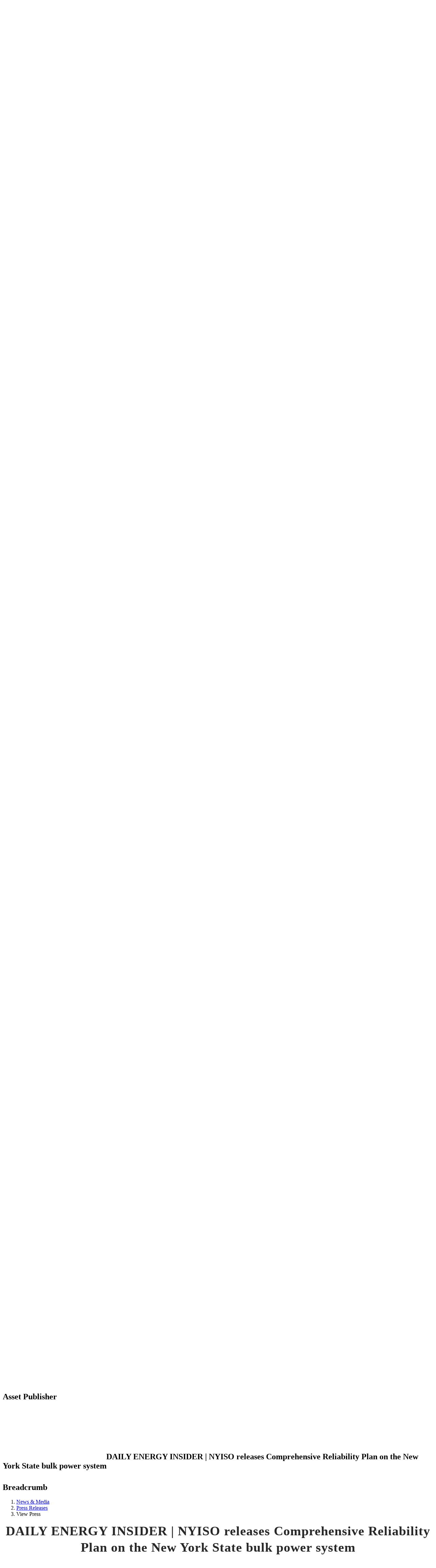

--- FILE ---
content_type: text/html;charset=UTF-8
request_url: https://www.nyiso.com/-/daily-energy-insider-%7C-nyiso-releases-comprehensive-reliability-plan-on-the-new-york-state-bulk-power-system?p_l_back_url=%2Fsearch%3FsortField%3D_score%26resultsLayout%3Dlist%26q%3Dny%2520transco%2520meeting%26delta%3D60%26start%3D29
body_size: 143622
content:
































	
		
			<!DOCTYPE html>





























































<html class="ltr" dir="ltr"
      lang="en-US">

<head>
    <!-- Google Tag Manager -->
    <script>(function(w,d,s,l,i){w[l]=w[l]||[];w[l].push({'gtm.start': new Date().getTime(),event:'gtm.js'});var f=d.getElementsByTagName(s)[0], j=d.createElement(s),dl=l!='dataLayer'?'&l='+l:'';j.async=true;j.src=
              'https://www.googletagmanager.com/gtm.js?id='+i+dl;f.parentNode.insertBefore(j,f);
      })(window,document,'script','dataLayer','GTM-P6QJKPX');
    </script>
    <!-- End Google Tag Manager -->
  <title>DAILY ENERGY INSIDER | NYISO releases Comprehensive Reliability Plan on the New York State bulk power system - NYISO</title>

  <meta content="initial-scale=1.0, width=device-width" name="viewport"/>
  <link rel=“apple-touch-icon” sizes=“180x180" href=“https://www.nyiso.com/o/nyiso-main-theme/images/favicon/apple-touch-icon.png”>
  <link rel=“icon” type=“image/png” sizes=“32x32" href=“https://www.nyiso.com/o/nyiso-main-theme/images/favicon/favicon-32x32.png”>
  <link rel=“icon” type=“image/png” sizes=“16x16" href=“https://www.nyiso.com/o/nyiso-main-theme/images/favicon/favicon-16x16.png”>
  <link rel=“manifest” href=“https://www.nyiso.com/o/nyiso-main-theme/images/favicon/site.webmanifest”>
  <link rel=“mask-icon” href=“https://www.nyiso.com/o/nyiso-main-theme/images/favicon/safari-pinned-tab.svg” color=“#4abce4">
  <link rel=“shortcut icon” href=“https://www.nyiso.com/o/nyiso-main-theme/images/favicon.ico”>
  <meta name=“msapplication-TileColor” content=“#ffffff”>
  <meta name=“msapplication-config” content=“https://www.nyiso.com/o/nyiso-main-theme/images/favicon/browserconfig.xml”>
  <meta name=“theme-color” content=“#ffffff”>



































<meta content="text/html; charset=UTF-8" http-equiv="content-type" />









<meta content="index, follow" name="robots" /><meta content="media source,media coverage" lang="en-US" name="keywords" />


<script type="importmap">{"imports":{"react-dom":"/o/frontend-js-react-web/__liferay__/exports/react-dom.js","@clayui/breadcrumb":"/o/frontend-taglib-clay/__liferay__/exports/@clayui$breadcrumb.js","@clayui/charts":"/o/frontend-taglib-clay/__liferay__/exports/@clayui$charts.js","@clayui/empty-state":"/o/frontend-taglib-clay/__liferay__/exports/@clayui$empty-state.js","react":"/o/frontend-js-react-web/__liferay__/exports/react.js","react-dom-16":"/o/frontend-js-react-web/__liferay__/exports/react-dom-16.js","@clayui/navigation-bar":"/o/frontend-taglib-clay/__liferay__/exports/@clayui$navigation-bar.js","@clayui/icon":"/o/frontend-taglib-clay/__liferay__/exports/@clayui$icon.js","@clayui/table":"/o/frontend-taglib-clay/__liferay__/exports/@clayui$table.js","@clayui/slider":"/o/frontend-taglib-clay/__liferay__/exports/@clayui$slider.js","@clayui/multi-select":"/o/frontend-taglib-clay/__liferay__/exports/@clayui$multi-select.js","@clayui/nav":"/o/frontend-taglib-clay/__liferay__/exports/@clayui$nav.js","@clayui/provider":"/o/frontend-taglib-clay/__liferay__/exports/@clayui$provider.js","@clayui/panel":"/o/frontend-taglib-clay/__liferay__/exports/@clayui$panel.js","@liferay/dynamic-data-mapping-form-field-type":"/o/dynamic-data-mapping-form-field-type/__liferay__/index.js","@clayui/list":"/o/frontend-taglib-clay/__liferay__/exports/@clayui$list.js","@clayui/date-picker":"/o/frontend-taglib-clay/__liferay__/exports/@clayui$date-picker.js","@clayui/label":"/o/frontend-taglib-clay/__liferay__/exports/@clayui$label.js","@liferay/frontend-js-api/data-set":"/o/frontend-js-dependencies-web/__liferay__/exports/@liferay$js-api$data-set.js","@clayui/core":"/o/frontend-taglib-clay/__liferay__/exports/@clayui$core.js","@clayui/pagination-bar":"/o/frontend-taglib-clay/__liferay__/exports/@clayui$pagination-bar.js","@clayui/layout":"/o/frontend-taglib-clay/__liferay__/exports/@clayui$layout.js","@clayui/multi-step-nav":"/o/frontend-taglib-clay/__liferay__/exports/@clayui$multi-step-nav.js","@liferay/frontend-js-api":"/o/frontend-js-dependencies-web/__liferay__/exports/@liferay$js-api.js","@clayui/toolbar":"/o/frontend-taglib-clay/__liferay__/exports/@clayui$toolbar.js","@clayui/badge":"/o/frontend-taglib-clay/__liferay__/exports/@clayui$badge.js","react-dom-18":"/o/frontend-js-react-web/__liferay__/exports/react-dom-18.js","@clayui/link":"/o/frontend-taglib-clay/__liferay__/exports/@clayui$link.js","@clayui/card":"/o/frontend-taglib-clay/__liferay__/exports/@clayui$card.js","@clayui/tooltip":"/o/frontend-taglib-clay/__liferay__/exports/@clayui$tooltip.js","@clayui/button":"/o/frontend-taglib-clay/__liferay__/exports/@clayui$button.js","@clayui/tabs":"/o/frontend-taglib-clay/__liferay__/exports/@clayui$tabs.js","@clayui/sticker":"/o/frontend-taglib-clay/__liferay__/exports/@clayui$sticker.js","@clayui/form":"/o/frontend-taglib-clay/__liferay__/exports/@clayui$form.js","@clayui/popover":"/o/frontend-taglib-clay/__liferay__/exports/@clayui$popover.js","@clayui/shared":"/o/frontend-taglib-clay/__liferay__/exports/@clayui$shared.js","@clayui/localized-input":"/o/frontend-taglib-clay/__liferay__/exports/@clayui$localized-input.js","@clayui/modal":"/o/frontend-taglib-clay/__liferay__/exports/@clayui$modal.js","@clayui/color-picker":"/o/frontend-taglib-clay/__liferay__/exports/@clayui$color-picker.js","@clayui/pagination":"/o/frontend-taglib-clay/__liferay__/exports/@clayui$pagination.js","@clayui/autocomplete":"/o/frontend-taglib-clay/__liferay__/exports/@clayui$autocomplete.js","@clayui/management-toolbar":"/o/frontend-taglib-clay/__liferay__/exports/@clayui$management-toolbar.js","@clayui/time-picker":"/o/frontend-taglib-clay/__liferay__/exports/@clayui$time-picker.js","@clayui/upper-toolbar":"/o/frontend-taglib-clay/__liferay__/exports/@clayui$upper-toolbar.js","@clayui/loading-indicator":"/o/frontend-taglib-clay/__liferay__/exports/@clayui$loading-indicator.js","@clayui/drop-down":"/o/frontend-taglib-clay/__liferay__/exports/@clayui$drop-down.js","@clayui/data-provider":"/o/frontend-taglib-clay/__liferay__/exports/@clayui$data-provider.js","@liferay/language/":"/o/js/language/","@clayui/css":"/o/frontend-taglib-clay/__liferay__/exports/@clayui$css.js","@clayui/alert":"/o/frontend-taglib-clay/__liferay__/exports/@clayui$alert.js","@clayui/progress-bar":"/o/frontend-taglib-clay/__liferay__/exports/@clayui$progress-bar.js","react-16":"/o/frontend-js-react-web/__liferay__/exports/react-16.js","react-18":"/o/frontend-js-react-web/__liferay__/exports/react-18.js"},"scopes":{}}</script><script data-senna-track="temporary">var Liferay = window.Liferay || {};Liferay.Icons = Liferay.Icons || {};Liferay.Icons.controlPanelSpritemap = 'https://www.nyiso.com/o/admin-theme/images/clay/icons.svg'; Liferay.Icons.spritemap = 'https://www.nyiso.com/o/nyiso-main-theme/images/clay/icons.svg';</script>
<script data-senna-track="permanent" type="text/javascript">window.Liferay = window.Liferay || {}; window.Liferay.CSP = {nonce: ''};</script>
<script data-senna-track="permanent" src="/combo?browserId=chrome&minifierType=js&languageId=en_US&t=1766137835148&/o/frontend-js-jquery-web/jquery/jquery.min.js&/o/frontend-js-jquery-web/jquery/init.js&/o/frontend-js-jquery-web/jquery/ajax.js&/o/frontend-js-jquery-web/jquery/bootstrap.bundle.min.js&/o/frontend-js-jquery-web/jquery/collapsible_search.js&/o/frontend-js-jquery-web/jquery/fm.js&/o/frontend-js-jquery-web/jquery/form.js&/o/frontend-js-jquery-web/jquery/popper.min.js&/o/frontend-js-jquery-web/jquery/side_navigation.js" type="text/javascript"></script>
<script data-senna-track="permanent" src="/o/frontend-js-lodash-web/lodash/lodash.js?&mac=xGv7kRzu5bFxjcsHasZrdo3N0+I=&browserId=chrome&languageId=en_US&minifierType=js" type="text/javascript"></script>
<script data-senna-track="permanent" src="/o/frontend-js-lodash-web/lodash/util.js?&mac=1z8FTudYeGPp7+ZPj8EsBeGth9c=&browserId=chrome&languageId=en_US&minifierType=js" type="text/javascript"></script>
<link data-senna-track="temporary" href="https://www.nyiso.com/-/daily-energy-insider-%7C-nyiso-releases-comprehensive-reliability-plan-on-the-new-york-state-bulk-power-system" rel="canonical" />
<link data-senna-track="temporary" href="https://www.nyiso.com/-/daily-energy-insider-%7C-nyiso-releases-comprehensive-reliability-plan-on-the-new-york-state-bulk-power-system" hreflang="en-US" rel="alternate" />
<link data-senna-track="temporary" href="https://www.nyiso.com/-/daily-energy-insider-%7C-nyiso-releases-comprehensive-reliability-plan-on-the-new-york-state-bulk-power-system" hreflang="x-default" rel="alternate" />

<meta property="og:locale" content="en_US">
<meta property="og:locale:alternate" content="en_US">
<meta property="og:site_name" content="NYISO">
<meta property="og:title" content="DAILY ENERGY INSIDER | NYISO releases Comprehensive Reliability Plan on the New York State bulk power system - NYISO">
<meta property="og:type" content="website">
<meta property="og:url" content="https://www.nyiso.com/-/daily-energy-insider-%7C-nyiso-releases-comprehensive-reliability-plan-on-the-new-york-state-bulk-power-system">
<meta property="og:image" content="https://www.nyiso.com/documents/20142/10339375/nyiso-logo-opengraph-1200-675.png/9fd0a8ad-de6e-7227-fee0-e3ab167ca94e?version=1.0&amp;t=1690961934727&amp;imagePreview=1">

<meta property="og:image:secure_url" content="https://www.nyiso.com/documents/20142/10339375/nyiso-logo-opengraph-1200-675.png/9fd0a8ad-de6e-7227-fee0-e3ab167ca94e?version=1.0&amp;t=1690961934727&amp;imagePreview=1">
<meta property="og:image:type" content="image/png">
<meta property="og:image:url" content="https://www.nyiso.com/documents/20142/10339375/nyiso-logo-opengraph-1200-675.png/9fd0a8ad-de6e-7227-fee0-e3ab167ca94e?version=1.0&amp;t=1690961934727&amp;imagePreview=1">


<link href="/documents/20142/10339375/favicon-public-website/37e7e2f1-36e9-21e3-57f6-1716a4210b31" rel="apple-touch-icon" />
<link href="/documents/20142/10339375/favicon-public-website/37e7e2f1-36e9-21e3-57f6-1716a4210b31" rel="icon" />



<link class="lfr-css-file" data-senna-track="temporary" href="https://www.nyiso.com/o/nyiso-main-theme/css/clay.css?browserId=chrome&amp;themeId=nyisomaintheme_WAR_nyisomaintheme&amp;minifierType=css&amp;languageId=en_US&amp;t=1766137842000" id="liferayAUICSS" rel="stylesheet" type="text/css" />









	<link href="/combo?browserId=chrome&amp;minifierType=css&amp;themeId=nyisomaintheme_WAR_nyisomaintheme&amp;languageId=en_US&amp;com_liferay_portal_search_web_portlet_SearchPortlet:%2Fo%2Fportal-search-web%2Fcss%2Fmain.css&amp;com_liferay_product_navigation_product_menu_web_portlet_ProductMenuPortlet:%2Fo%2Fproduct-navigation-product-menu-web%2Fcss%2Fmain.css&amp;com_liferay_product_navigation_user_personal_bar_web_portlet_ProductNavigationUserPersonalBarPortlet:%2Fo%2Fproduct-navigation-user-personal-bar-web%2Fcss%2Fmain.css&amp;com_liferay_segments_experiment_web_internal_portlet_SegmentsExperimentPortlet:%2Fo%2Fsegments-experiment-web%2Fcss%2Fmain.css&amp;com_liferay_site_navigation_menu_web_portlet_SiteNavigationMenuPortlet:%2Fo%2Fsite-navigation-menu-web%2Fcss%2Fmain.css&amp;t=1766137842000" rel="stylesheet" type="text/css"
 data-senna-track="temporary" id="dd295385" />








<script type="text/javascript" data-senna-track="temporary">
	// <![CDATA[
		var Liferay = Liferay || {};

		Liferay.Browser = {
			acceptsGzip: function () {
				return true;
			},

			

			getMajorVersion: function () {
				return 131.0;
			},

			getRevision: function () {
				return '537.36';
			},
			getVersion: function () {
				return '131.0';
			},

			

			isAir: function () {
				return false;
			},
			isChrome: function () {
				return true;
			},
			isEdge: function () {
				return false;
			},
			isFirefox: function () {
				return false;
			},
			isGecko: function () {
				return true;
			},
			isIe: function () {
				return false;
			},
			isIphone: function () {
				return false;
			},
			isLinux: function () {
				return false;
			},
			isMac: function () {
				return true;
			},
			isMobile: function () {
				return false;
			},
			isMozilla: function () {
				return false;
			},
			isOpera: function () {
				return false;
			},
			isRtf: function () {
				return true;
			},
			isSafari: function () {
				return true;
			},
			isSun: function () {
				return false;
			},
			isWebKit: function () {
				return true;
			},
			isWindows: function () {
				return false;
			}
		};

		Liferay.Data = Liferay.Data || {};

		Liferay.Data.ICONS_INLINE_SVG = true;

		Liferay.Data.NAV_SELECTOR = '#navigation';

		Liferay.Data.NAV_SELECTOR_MOBILE = '#navigationCollapse';

		Liferay.Data.isCustomizationView = function () {
			return false;
		};

		Liferay.Data.notices = [
			
		];

		(function () {
			var available = {};

			var direction = {};

			

				available['en_US'] = 'English\x20\x28United\x20States\x29';
				direction['en_US'] = 'ltr';

			

			let _cache = {};

			if (Liferay && Liferay.Language && Liferay.Language._cache) {
				_cache = Liferay.Language._cache;
			}

			Liferay.Language = {
				_cache,
				available,
				direction,
				get: function(key) {
					let value = Liferay.Language._cache[key];

					if (value === undefined) {
						value = key;
					}

					return value;
				}
			};
		})();

		var featureFlags = {"LPD-10964":false,"LPD-37927":false,"LPD-10889":false,"LPS-193884":false,"LPD-30371":false,"LPD-11131":true,"LPS-178642":false,"LPS-193005":false,"LPD-31789":false,"LPD-10562":false,"LPD-11212":false,"COMMERCE-8087":false,"LPD-39304":true,"LPD-13311":true,"LRAC-10757":false,"LPD-35941":false,"LPS-180090":false,"LPS-178052":false,"LPD-21414":false,"LPS-185892":false,"LPS-186620":false,"LPD-40533":true,"LPD-40534":true,"LPS-184404":false,"LPD-40530":true,"LPD-20640":false,"LPS-198183":false,"LPD-38869":true,"LPD-35678":false,"LPD-6378":false,"LPS-153714":false,"LPD-11848":false,"LPS-170670":false,"LPD-7822":false,"LPS-169981":false,"LPD-21926":false,"LPS-177027":false,"LPD-37531":false,"LPD-11003":false,"LPD-36446":false,"LPD-39437":false,"LPS-135430":false,"LPD-20556":false,"LPD-45276":false,"LPS-134060":false,"LPS-164563":false,"LPD-32050":false,"LPS-122920":false,"LPS-199086":false,"LPD-35128":false,"LPD-10588":false,"LPD-13778":true,"LPD-11313":false,"LPD-6368":false,"LPD-34594":false,"LPS-202104":false,"LPD-19955":false,"LPD-35443":false,"LPD-39967":false,"LPD-11235":false,"LPD-11232":false,"LPS-196935":true,"LPD-43542":false,"LPS-176691":false,"LPS-197909":false,"LPD-29516":false,"COMMERCE-8949":false,"LPD-11228":false,"LPS-153813":false,"LPD-17809":false,"COMMERCE-13024":false,"LPS-165482":false,"LPS-193551":false,"LPS-197477":false,"LPS-174816":false,"LPS-186360":false,"LPD-30204":false,"LPD-32867":false,"LPS-153332":false,"LPD-35013":true,"LPS-179669":false,"LPS-174417":false,"LPD-44091":true,"LPD-31212":false,"LPD-18221":false,"LPS-155284":false,"LRAC-15017":false,"LPD-19870":false,"LPS-200108":false,"LPD-20131":false,"LPS-159643":false,"LPS-129412":false,"LPS-169837":false,"LPD-20379":false};

		Liferay.FeatureFlags = Object.keys(featureFlags).reduce(
			(acc, key) => ({
				...acc, [key]: featureFlags[key] === 'true' || featureFlags[key] === true
			}), {}
		);

		Liferay.PortletKeys = {
			DOCUMENT_LIBRARY: 'com_liferay_document_library_web_portlet_DLPortlet',
			DYNAMIC_DATA_MAPPING: 'com_liferay_dynamic_data_mapping_web_portlet_DDMPortlet',
			ITEM_SELECTOR: 'com_liferay_item_selector_web_portlet_ItemSelectorPortlet'
		};

		Liferay.PropsValues = {
			JAVASCRIPT_SINGLE_PAGE_APPLICATION_TIMEOUT: 300000,
			UPLOAD_SERVLET_REQUEST_IMPL_MAX_SIZE: 524288000
		};

		Liferay.ThemeDisplay = {

			

			
				getLayoutId: function () {
					return '199';
				},

				

				getLayoutRelativeControlPanelURL: function () {
					return '/group/guest/~/control_panel/manage?p_p_id=com_liferay_asset_publisher_web_portlet_AssetPublisherPortlet_INSTANCE_jHcutk7EwOHY';
				},

				getLayoutRelativeURL: function () {
					return '/view-press';
				},
				getLayoutURL: function () {
					return 'https://www.nyiso.com/view-press';
				},
				getParentLayoutId: function () {
					return '102';
				},
				isControlPanel: function () {
					return false;
				},
				isPrivateLayout: function () {
					return 'false';
				},
				isVirtualLayout: function () {
					return false;
				},
			

			getBCP47LanguageId: function () {
				return 'en-US';
			},
			getCanonicalURL: function () {

				

				return 'https\x3a\x2f\x2fwww\x2enyiso\x2ecom\x2f-\x2fdaily-energy-insider-\x257C-nyiso-releases-comprehensive-reliability-plan-on-the-new-york-state-bulk-power-system';
			},
			getCDNBaseURL: function () {
				return 'https://www.nyiso.com';
			},
			getCDNDynamicResourcesHost: function () {
				return '';
			},
			getCDNHost: function () {
				return '';
			},
			getCompanyGroupId: function () {
				return '20151';
			},
			getCompanyId: function () {
				return '20115';
			},
			getDefaultLanguageId: function () {
				return 'en_US';
			},
			getDoAsUserIdEncoded: function () {
				return '';
			},
			getLanguageId: function () {
				return 'en_US';
			},
			getParentGroupId: function () {
				return '20142';
			},
			getPathContext: function () {
				return '';
			},
			getPathImage: function () {
				return '/image';
			},
			getPathJavaScript: function () {
				return '/o/frontend-js-web';
			},
			getPathMain: function () {
				return '/c';
			},
			getPathThemeImages: function () {
				return 'https://www.nyiso.com/o/nyiso-main-theme/images';
			},
			getPathThemeRoot: function () {
				return '/o/nyiso-main-theme';
			},
			getPlid: function () {
				return '2262936';
			},
			getPortalURL: function () {
				return 'https://www.nyiso.com';
			},
			getRealUserId: function () {
				return '20119';
			},
			getRemoteAddr: function () {
				return '10.167.16.83';
			},
			getRemoteHost: function () {
				return '10.167.16.83';
			},
			getScopeGroupId: function () {
				return '20142';
			},
			getScopeGroupIdOrLiveGroupId: function () {
				return '20142';
			},
			getSessionId: function () {
				return '';
			},
			getSiteAdminURL: function () {
				return 'https://www.nyiso.com/group/guest/~/control_panel/manage?p_p_lifecycle=0&p_p_state=maximized&p_p_mode=view';
			},
			getSiteGroupId: function () {
				return '20142';
			},
			getTimeZone: function() {
				return 'America/New_York';
			},
			getURLControlPanel: function() {
				return '/group/control_panel?refererPlid=2262936';
			},
			getURLHome: function () {
				return 'https\x3a\x2f\x2fwww\x2enyiso\x2ecom\x2fweb\x2fguest';
			},
			getUserEmailAddress: function () {
				return '';
			},
			getUserId: function () {
				return '20119';
			},
			getUserName: function () {
				return '';
			},
			isAddSessionIdToURL: function () {
				return false;
			},
			isImpersonated: function () {
				return false;
			},
			isSignedIn: function () {
				return false;
			},

			isStagedPortlet: function () {
				
					
						return true;
					
					
			},

			isStateExclusive: function () {
				return false;
			},
			isStateMaximized: function () {
				return false;
			},
			isStatePopUp: function () {
				return false;
			}
		};

		var themeDisplay = Liferay.ThemeDisplay;

		Liferay.AUI = {

			

			getCombine: function () {
				return true;
			},
			getComboPath: function () {
				return '/combo/?browserId=chrome&minifierType=&languageId=en_US&t=1766137841278&';
			},
			getDateFormat: function () {
				return '%m/%d/%Y';
			},
			getEditorCKEditorPath: function () {
				return '/o/frontend-editor-ckeditor-web';
			},
			getFilter: function () {
				var filter = 'raw';

				
					
						filter = 'min';
					
					

				return filter;
			},
			getFilterConfig: function () {
				var instance = this;

				var filterConfig = null;

				if (!instance.getCombine()) {
					filterConfig = {
						replaceStr: '.js' + instance.getStaticResourceURLParams(),
						searchExp: '\\.js$'
					};
				}

				return filterConfig;
			},
			getJavaScriptRootPath: function () {
				return '/o/frontend-js-web';
			},
			getPortletRootPath: function () {
				return '/html/portlet';
			},
			getStaticResourceURLParams: function () {
				return '?browserId=chrome&minifierType=&languageId=en_US&t=1766137841278';
			}
		};

		Liferay.authToken = 'YekizeBN';

		

		Liferay.currentURL = '\x2f-\x2fdaily-energy-insider-\x257C-nyiso-releases-comprehensive-reliability-plan-on-the-new-york-state-bulk-power-system\x3fp_l_back_url\x3d\x252Fsearch\x253FsortField\x253D_score\x2526resultsLayout\x253Dlist\x2526q\x253Dny\x252520transco\x252520meeting\x2526delta\x253D60\x2526start\x253D29';
		Liferay.currentURLEncoded = '\x252F-\x252Fdaily-energy-insider-\x25257C-nyiso-releases-comprehensive-reliability-plan-on-the-new-york-state-bulk-power-system\x253Fp_l_back_url\x253D\x25252Fsearch\x25253FsortField\x25253D_score\x252526resultsLayout\x25253Dlist\x252526q\x25253Dny\x25252520transco\x25252520meeting\x252526delta\x25253D60\x252526start\x25253D29';
	// ]]>
</script>

<script data-senna-track="temporary" type="text/javascript">window.__CONFIG__= {basePath: '',combine: true, defaultURLParams: null, explainResolutions: false, exposeGlobal: false, logLevel: 'warn', moduleType: 'module', namespace:'Liferay', nonce: '', reportMismatchedAnonymousModules: 'warn', resolvePath: '/o/js_resolve_modules', url: '/combo/?browserId=chrome&minifierType=js&languageId=en_US&t=1766137841278&', waitTimeout: 22000};</script><script data-senna-track="permanent" src="/o/frontend-js-loader-modules-extender/loader.js?&mac=9WaMmhziBCkScHZwrrVcOR7VZF4=&browserId=chrome&languageId=en_US&minifierType=js" type="text/javascript"></script><script data-senna-track="permanent" src="/combo?browserId=chrome&minifierType=js&languageId=en_US&t=1766137841278&/o/frontend-js-aui-web/aui/aui/aui-min.js&/o/frontend-js-aui-web/liferay/modules.js&/o/frontend-js-aui-web/liferay/aui_sandbox.js&/o/frontend-js-aui-web/aui/attribute-base/attribute-base-min.js&/o/frontend-js-aui-web/aui/attribute-complex/attribute-complex-min.js&/o/frontend-js-aui-web/aui/attribute-core/attribute-core-min.js&/o/frontend-js-aui-web/aui/attribute-observable/attribute-observable-min.js&/o/frontend-js-aui-web/aui/attribute-extras/attribute-extras-min.js&/o/frontend-js-aui-web/aui/event-custom-base/event-custom-base-min.js&/o/frontend-js-aui-web/aui/event-custom-complex/event-custom-complex-min.js&/o/frontend-js-aui-web/aui/oop/oop-min.js&/o/frontend-js-aui-web/aui/aui-base-lang/aui-base-lang-min.js&/o/frontend-js-aui-web/liferay/dependency.js&/o/frontend-js-aui-web/liferay/util.js&/o/oauth2-provider-web/js/liferay.js&/o/frontend-js-web/liferay/dom_task_runner.js&/o/frontend-js-web/liferay/events.js&/o/frontend-js-web/liferay/lazy_load.js&/o/frontend-js-web/liferay/liferay.js&/o/frontend-js-web/liferay/global.bundle.js&/o/frontend-js-web/liferay/portlet.js&/o/frontend-js-web/liferay/workflow.js" type="text/javascript"></script>
<script data-senna-track="temporary" type="text/javascript">window.Liferay = Liferay || {}; window.Liferay.OAuth2 = {getAuthorizeURL: function() {return 'https://www.nyiso.com/o/oauth2/authorize';}, getBuiltInRedirectURL: function() {return 'https://www.nyiso.com/o/oauth2/redirect';}, getIntrospectURL: function() { return 'https://www.nyiso.com/o/oauth2/introspect';}, getTokenURL: function() {return 'https://www.nyiso.com/o/oauth2/token';}, getUserAgentApplication: function(externalReferenceCode) {return Liferay.OAuth2._userAgentApplications[externalReferenceCode];}, _userAgentApplications: {}}</script><script data-senna-track="temporary" type="text/javascript">try {var MODULE_MAIN='portal-workflow-kaleo-designer-web@5.0.146/index';var MODULE_PATH='/o/portal-workflow-kaleo-designer-web';/**
 * SPDX-FileCopyrightText: (c) 2000 Liferay, Inc. https://liferay.com
 * SPDX-License-Identifier: LGPL-2.1-or-later OR LicenseRef-Liferay-DXP-EULA-2.0.0-2023-06
 */

(function () {
	AUI().applyConfig({
		groups: {
			'kaleo-designer': {
				base: MODULE_PATH + '/designer/js/legacy/',
				combine: Liferay.AUI.getCombine(),
				filter: Liferay.AUI.getFilterConfig(),
				modules: {
					'liferay-kaleo-designer-autocomplete-util': {
						path: 'autocomplete_util.js',
						requires: ['autocomplete', 'autocomplete-highlighters'],
					},
					'liferay-kaleo-designer-definition-diagram-controller': {
						path: 'definition_diagram_controller.js',
						requires: [
							'liferay-kaleo-designer-field-normalizer',
							'liferay-kaleo-designer-utils',
						],
					},
					'liferay-kaleo-designer-dialogs': {
						path: 'dialogs.js',
						requires: ['liferay-util-window'],
					},
					'liferay-kaleo-designer-editors': {
						path: 'editors.js',
						requires: [
							'aui-ace-editor',
							'aui-ace-editor-mode-xml',
							'aui-base',
							'aui-datatype',
							'aui-node',
							'liferay-kaleo-designer-autocomplete-util',
							'liferay-kaleo-designer-utils',
						],
					},
					'liferay-kaleo-designer-field-normalizer': {
						path: 'field_normalizer.js',
						requires: ['liferay-kaleo-designer-remote-services'],
					},
					'liferay-kaleo-designer-nodes': {
						path: 'nodes.js',
						requires: [
							'aui-datatable',
							'aui-datatype',
							'aui-diagram-builder',
							'liferay-kaleo-designer-editors',
							'liferay-kaleo-designer-utils',
						],
					},
					'liferay-kaleo-designer-remote-services': {
						path: 'remote_services.js',
						requires: ['aui-io'],
					},
					'liferay-kaleo-designer-templates': {
						path: 'templates.js',
						requires: ['aui-tpl-snippets-deprecated'],
					},
					'liferay-kaleo-designer-utils': {
						path: 'utils.js',
						requires: [],
					},
					'liferay-kaleo-designer-xml-definition': {
						path: 'xml_definition.js',
						requires: [
							'aui-base',
							'aui-component',
							'dataschema-xml',
							'datatype-xml',
						],
					},
					'liferay-kaleo-designer-xml-definition-serializer': {
						path: 'xml_definition_serializer.js',
						requires: ['escape', 'liferay-kaleo-designer-xml-util'],
					},
					'liferay-kaleo-designer-xml-util': {
						path: 'xml_util.js',
						requires: ['aui-base'],
					},
					'liferay-portlet-kaleo-designer': {
						path: 'main.js',
						requires: [
							'aui-ace-editor',
							'aui-ace-editor-mode-xml',
							'aui-tpl-snippets-deprecated',
							'dataschema-xml',
							'datasource',
							'datatype-xml',
							'event-valuechange',
							'io-form',
							'liferay-kaleo-designer-autocomplete-util',
							'liferay-kaleo-designer-editors',
							'liferay-kaleo-designer-nodes',
							'liferay-kaleo-designer-remote-services',
							'liferay-kaleo-designer-utils',
							'liferay-kaleo-designer-xml-util',
							'liferay-util-window',
						],
					},
				},
				root: MODULE_PATH + '/designer/js/legacy/',
			},
		},
	});
})();
} catch(error) {console.error(error);}try {var MODULE_MAIN='frontend-js-components-web@2.0.80/index';var MODULE_PATH='/o/frontend-js-components-web';/**
 * SPDX-FileCopyrightText: (c) 2000 Liferay, Inc. https://liferay.com
 * SPDX-License-Identifier: LGPL-2.1-or-later OR LicenseRef-Liferay-DXP-EULA-2.0.0-2023-06
 */

(function () {
	AUI().applyConfig({
		groups: {
			components: {

				// eslint-disable-next-line
				mainModule: MODULE_MAIN,
			},
		},
	});
})();
} catch(error) {console.error(error);}try {var MODULE_MAIN='contacts-web@5.0.65/index';var MODULE_PATH='/o/contacts-web';/**
 * SPDX-FileCopyrightText: (c) 2000 Liferay, Inc. https://liferay.com
 * SPDX-License-Identifier: LGPL-2.1-or-later OR LicenseRef-Liferay-DXP-EULA-2.0.0-2023-06
 */

(function () {
	AUI().applyConfig({
		groups: {
			contactscenter: {
				base: MODULE_PATH + '/js/legacy/',
				combine: Liferay.AUI.getCombine(),
				filter: Liferay.AUI.getFilterConfig(),
				modules: {
					'liferay-contacts-center': {
						path: 'main.js',
						requires: [
							'aui-io-plugin-deprecated',
							'aui-toolbar',
							'autocomplete-base',
							'datasource-io',
							'json-parse',
							'liferay-portlet-base',
							'liferay-util-window',
						],
					},
				},
				root: MODULE_PATH + '/js/legacy/',
			},
		},
	});
})();
} catch(error) {console.error(error);}try {var MODULE_MAIN='@liferay/frontend-js-react-web@5.0.54/index';var MODULE_PATH='/o/frontend-js-react-web';/**
 * SPDX-FileCopyrightText: (c) 2000 Liferay, Inc. https://liferay.com
 * SPDX-License-Identifier: LGPL-2.1-or-later OR LicenseRef-Liferay-DXP-EULA-2.0.0-2023-06
 */

(function () {
	AUI().applyConfig({
		groups: {
			react: {

				// eslint-disable-next-line
				mainModule: MODULE_MAIN,
			},
		},
	});
})();
} catch(error) {console.error(error);}try {var MODULE_MAIN='dynamic-data-mapping-web@5.0.115/index';var MODULE_PATH='/o/dynamic-data-mapping-web';/**
 * SPDX-FileCopyrightText: (c) 2000 Liferay, Inc. https://liferay.com
 * SPDX-License-Identifier: LGPL-2.1-or-later OR LicenseRef-Liferay-DXP-EULA-2.0.0-2023-06
 */

(function () {
	const LiferayAUI = Liferay.AUI;

	AUI().applyConfig({
		groups: {
			ddm: {
				base: MODULE_PATH + '/js/legacy/',
				combine: Liferay.AUI.getCombine(),
				filter: LiferayAUI.getFilterConfig(),
				modules: {
					'liferay-ddm-form': {
						path: 'ddm_form.js',
						requires: [
							'aui-base',
							'aui-datatable',
							'aui-datatype',
							'aui-image-viewer',
							'aui-parse-content',
							'aui-set',
							'aui-sortable-list',
							'json',
							'liferay-form',
							'liferay-map-base',
							'liferay-translation-manager',
							'liferay-util-window',
						],
					},
					'liferay-portlet-dynamic-data-mapping': {
						condition: {
							trigger: 'liferay-document-library',
						},
						path: 'main.js',
						requires: [
							'arraysort',
							'aui-form-builder-deprecated',
							'aui-form-validator',
							'aui-map',
							'aui-text-unicode',
							'json',
							'liferay-menu',
							'liferay-translation-manager',
							'liferay-util-window',
							'text',
						],
					},
					'liferay-portlet-dynamic-data-mapping-custom-fields': {
						condition: {
							trigger: 'liferay-document-library',
						},
						path: 'custom_fields.js',
						requires: ['liferay-portlet-dynamic-data-mapping'],
					},
				},
				root: MODULE_PATH + '/js/legacy/',
			},
		},
	});
})();
} catch(error) {console.error(error);}try {var MODULE_MAIN='@liferay/frontend-js-state-web@1.0.30/index';var MODULE_PATH='/o/frontend-js-state-web';/**
 * SPDX-FileCopyrightText: (c) 2000 Liferay, Inc. https://liferay.com
 * SPDX-License-Identifier: LGPL-2.1-or-later OR LicenseRef-Liferay-DXP-EULA-2.0.0-2023-06
 */

(function () {
	AUI().applyConfig({
		groups: {
			state: {

				// eslint-disable-next-line
				mainModule: MODULE_MAIN,
			},
		},
	});
})();
} catch(error) {console.error(error);}try {var MODULE_MAIN='exportimport-web@5.0.100/index';var MODULE_PATH='/o/exportimport-web';/**
 * SPDX-FileCopyrightText: (c) 2000 Liferay, Inc. https://liferay.com
 * SPDX-License-Identifier: LGPL-2.1-or-later OR LicenseRef-Liferay-DXP-EULA-2.0.0-2023-06
 */

(function () {
	AUI().applyConfig({
		groups: {
			exportimportweb: {
				base: MODULE_PATH + '/js/legacy/',
				combine: Liferay.AUI.getCombine(),
				filter: Liferay.AUI.getFilterConfig(),
				modules: {
					'liferay-export-import-export-import': {
						path: 'main.js',
						requires: [
							'aui-datatype',
							'aui-dialog-iframe-deprecated',
							'aui-modal',
							'aui-parse-content',
							'aui-toggler',
							'liferay-portlet-base',
							'liferay-util-window',
						],
					},
				},
				root: MODULE_PATH + '/js/legacy/',
			},
		},
	});
})();
} catch(error) {console.error(error);}try {var MODULE_MAIN='staging-processes-web@5.0.65/index';var MODULE_PATH='/o/staging-processes-web';/**
 * SPDX-FileCopyrightText: (c) 2000 Liferay, Inc. https://liferay.com
 * SPDX-License-Identifier: LGPL-2.1-or-later OR LicenseRef-Liferay-DXP-EULA-2.0.0-2023-06
 */

(function () {
	AUI().applyConfig({
		groups: {
			stagingprocessesweb: {
				base: MODULE_PATH + '/js/legacy/',
				combine: Liferay.AUI.getCombine(),
				filter: Liferay.AUI.getFilterConfig(),
				modules: {
					'liferay-staging-processes-export-import': {
						path: 'main.js',
						requires: [
							'aui-datatype',
							'aui-dialog-iframe-deprecated',
							'aui-modal',
							'aui-parse-content',
							'aui-toggler',
							'liferay-portlet-base',
							'liferay-util-window',
						],
					},
				},
				root: MODULE_PATH + '/js/legacy/',
			},
		},
	});
})();
} catch(error) {console.error(error);}try {var MODULE_MAIN='calendar-web@4.0.51/index';var MODULE_PATH='/o/calendar-web';/**
 * Copyright (c) 2000-present Liferay, Inc. All rights reserved.
 *
 * This library is free software; you can redistribute it and/or modify it under
 * the terms of the GNU Lesser General Public License as published by the Free
 * Software Foundation; either version 2.1 of the License, or (at your option)
 * any later version.
 *
 * This library is distributed in the hope that it will be useful, but WITHOUT
 * ANY WARRANTY; without even the implied warranty of MERCHANTABILITY or FITNESS
 * FOR A PARTICULAR PURPOSE. See the GNU Lesser General Public License for more
 * details.
 */

(function () {
	AUI().applyConfig({
		groups: {
			calendar: {
				base: MODULE_PATH + '/js/',
				combine: Liferay.AUI.getCombine(),
				filter: Liferay.AUI.getFilterConfig(),
				modules: {
					'liferay-calendar-container': {
						path: 'calendar_container.js',
						requires: [
							'aui-alert',
							'aui-base',
							'aui-component',
							'liferay-portlet-base',
						],
					},
					'liferay-calendar-date-picker-sanitizer': {
						path: 'date_picker_sanitizer.js',
						requires: ['aui-base'],
					},
					'liferay-calendar-interval-selector': {
						path: 'interval_selector.js',
						requires: ['aui-base', 'liferay-portlet-base'],
					},
					'liferay-calendar-interval-selector-scheduler-event-link': {
						path: 'interval_selector_scheduler_event_link.js',
						requires: ['aui-base', 'liferay-portlet-base'],
					},
					'liferay-calendar-list': {
						path: 'calendar_list.js',
						requires: [
							'aui-template-deprecated',
							'liferay-scheduler',
						],
					},
					'liferay-calendar-message-util': {
						path: 'message_util.js',
						requires: ['liferay-util-window'],
					},
					'liferay-calendar-recurrence-converter': {
						path: 'recurrence_converter.js',
						requires: [],
					},
					'liferay-calendar-recurrence-dialog': {
						path: 'recurrence.js',
						requires: [
							'aui-base',
							'liferay-calendar-recurrence-util',
						],
					},
					'liferay-calendar-recurrence-util': {
						path: 'recurrence_util.js',
						requires: ['aui-base', 'liferay-util-window'],
					},
					'liferay-calendar-reminders': {
						path: 'calendar_reminders.js',
						requires: ['aui-base'],
					},
					'liferay-calendar-remote-services': {
						path: 'remote_services.js',
						requires: [
							'aui-base',
							'aui-component',
							'liferay-calendar-util',
							'liferay-portlet-base',
						],
					},
					'liferay-calendar-session-listener': {
						path: 'session_listener.js',
						requires: ['aui-base', 'liferay-scheduler'],
					},
					'liferay-calendar-simple-color-picker': {
						path: 'simple_color_picker.js',
						requires: ['aui-base', 'aui-template-deprecated'],
					},
					'liferay-calendar-simple-menu': {
						path: 'simple_menu.js',
						requires: [
							'aui-base',
							'aui-template-deprecated',
							'event-outside',
							'event-touch',
							'widget-modality',
							'widget-position',
							'widget-position-align',
							'widget-position-constrain',
							'widget-stack',
							'widget-stdmod',
						],
					},
					'liferay-calendar-util': {
						path: 'calendar_util.js',
						requires: [
							'aui-datatype',
							'aui-io',
							'aui-scheduler',
							'aui-toolbar',
							'autocomplete',
							'autocomplete-highlighters',
						],
					},
					'liferay-scheduler': {
						path: 'scheduler.js',
						requires: [
							'async-queue',
							'aui-datatype',
							'aui-scheduler',
							'dd-plugin',
							'liferay-calendar-message-util',
							'liferay-calendar-recurrence-converter',
							'liferay-calendar-recurrence-util',
							'liferay-calendar-util',
							'liferay-scheduler-event-recorder',
							'liferay-scheduler-models',
							'promise',
							'resize-plugin',
						],
					},
					'liferay-scheduler-event-recorder': {
						path: 'scheduler_event_recorder.js',
						requires: [
							'dd-plugin',
							'liferay-calendar-util',
							'resize-plugin',
						],
					},
					'liferay-scheduler-models': {
						path: 'scheduler_models.js',
						requires: [
							'aui-datatype',
							'dd-plugin',
							'liferay-calendar-util',
						],
					},
				},
				root: MODULE_PATH + '/js/',
			},
		},
	});
})();
} catch(error) {console.error(error);}try {var MODULE_MAIN='frontend-editor-alloyeditor-web@5.0.56/index';var MODULE_PATH='/o/frontend-editor-alloyeditor-web';/**
 * SPDX-FileCopyrightText: (c) 2000 Liferay, Inc. https://liferay.com
 * SPDX-License-Identifier: LGPL-2.1-or-later OR LicenseRef-Liferay-DXP-EULA-2.0.0-2023-06
 */

(function () {
	AUI().applyConfig({
		groups: {
			alloyeditor: {
				base: MODULE_PATH + '/js/legacy/',
				combine: Liferay.AUI.getCombine(),
				filter: Liferay.AUI.getFilterConfig(),
				modules: {
					'liferay-alloy-editor': {
						path: 'alloyeditor.js',
						requires: [
							'aui-component',
							'liferay-portlet-base',
							'timers',
						],
					},
					'liferay-alloy-editor-source': {
						path: 'alloyeditor_source.js',
						requires: [
							'aui-debounce',
							'liferay-fullscreen-source-editor',
							'liferay-source-editor',
							'plugin',
						],
					},
				},
				root: MODULE_PATH + '/js/legacy/',
			},
		},
	});
})();
} catch(error) {console.error(error);}try {var MODULE_MAIN='@liferay/document-library-web@6.0.198/index';var MODULE_PATH='/o/document-library-web';/**
 * SPDX-FileCopyrightText: (c) 2000 Liferay, Inc. https://liferay.com
 * SPDX-License-Identifier: LGPL-2.1-or-later OR LicenseRef-Liferay-DXP-EULA-2.0.0-2023-06
 */

(function () {
	AUI().applyConfig({
		groups: {
			dl: {
				base: MODULE_PATH + '/js/legacy/',
				combine: Liferay.AUI.getCombine(),
				filter: Liferay.AUI.getFilterConfig(),
				modules: {
					'document-library-upload-component': {
						path: 'DocumentLibraryUpload.js',
						requires: [
							'aui-component',
							'aui-data-set-deprecated',
							'aui-overlay-manager-deprecated',
							'aui-overlay-mask-deprecated',
							'aui-parse-content',
							'aui-progressbar',
							'aui-template-deprecated',
							'liferay-search-container',
							'querystring-parse-simple',
							'uploader',
						],
					},
				},
				root: MODULE_PATH + '/js/legacy/',
			},
		},
	});
})();
} catch(error) {console.error(error);}try {var MODULE_MAIN='portal-search-web@6.0.148/index';var MODULE_PATH='/o/portal-search-web';/**
 * SPDX-FileCopyrightText: (c) 2000 Liferay, Inc. https://liferay.com
 * SPDX-License-Identifier: LGPL-2.1-or-later OR LicenseRef-Liferay-DXP-EULA-2.0.0-2023-06
 */

(function () {
	AUI().applyConfig({
		groups: {
			search: {
				base: MODULE_PATH + '/js/',
				combine: Liferay.AUI.getCombine(),
				filter: Liferay.AUI.getFilterConfig(),
				modules: {
					'liferay-search-custom-range-facet': {
						path: 'custom_range_facet.js',
						requires: ['aui-form-validator'],
					},
				},
				root: MODULE_PATH + '/js/',
			},
		},
	});
})();
} catch(error) {console.error(error);}</script>




<script type="text/javascript" data-senna-track="temporary">
	// <![CDATA[
		
			
				
		

		
	// ]]>
</script>





	
		

			

			
				<!-- Google Tag Manager -->
<script>(function(w,d,s,l,i){w[l]=w[l]||[];w[l].push({'gtm.start':
new Date().getTime(),event:'gtm.js'});var f=d.getElementsByTagName(s)[0],
j=d.createElement(s),dl=l!='dataLayer'?'&l='+l:'';j.async=true;j.src=
'https://www.googletagmanager.com/gtm.js?id='+i+dl;f.parentNode.insertBefore(j,f);
})(window,document,'script','dataLayer','GTM-P6QJKPX');</script>
<!-- End Google Tag Manager -->
			
		
	



	
		

			

			
		
	



	
		

			

			
		
	












	



















<link class="lfr-css-file" data-senna-track="temporary" href="https://www.nyiso.com/o/nyiso-main-theme/css/main.css?browserId=chrome&amp;themeId=nyisomaintheme_WAR_nyisomaintheme&amp;minifierType=css&amp;languageId=en_US&amp;t=1766137842000" id="liferayThemeCSS" rel="stylesheet" type="text/css" />




	<style data-senna-track="temporary" type="text/css">
		.author-border {
    display: none;
}

.row.press-author {
    display: none;
}
	</style>





	<style data-senna-track="temporary" type="text/css">

		

			

		

			

		

			

		

			

		

			

		

			

		

			

		

			

		

			

		

			

		

	</style>


<style data-senna-track="temporary" type="text/css">
	:root {
		--h4-font-size: 1rem;
		--date-picker-disabled-bg-yellow: #edde34;
		--font-weight-bold: 700;
		--chart-red: #ff0000;
		--danger: #da1414;
		--display2-size: 5.5rem;
		--green-dark-1: #008a37;
		--chart-light-green: #99ff00;
		--chart-beige: #ffcc66;
		--search-page-gray: #333333;
		--display1-weight: 300;
		--display3-weight: 300;
		--date-picker-active-blue-dark: #0044cc;
		--box-shadow-sm: 0 .125rem .25rem rgba(0, 0, 0, .075);
		--date-picker-highlighted: #d9edf7;
		--blue-dark-2: #002134;
		--date-picker-active-blue-light: #08c;
		--blue-dark-3: #015f86;
		--font-weight-lighter: lighter;
		--blue-dark-1: #1a7ead;
		--alert-alert: #569bbb;
		--h3-font-size: 1.1875rem;
		--btn-outline-primary-hover-border-color: #0b5fff;
		--transition-collapse: height .35s ease;
		--blockquote-small-color: #6b6c7e;
		--chart-loading-white: #dcdcdc;
		--date-picker-selected-gray-darker: #595959;
		--gray-600: #6b6c7e;
		--secondary: #6b6c7e;
		--btn-outline-primary-color: #0b5fff;
		--btn-link-hover-color: #004ad7;
		--lf-name-color: #036;
		--hr-border-color: rgba(0, 0, 0, .1);
		--hr-border-margin-y: 1rem;
		--btn-secondary-background-color: #fff;
		--date-picker-disabled-bg-yellow-dark: #f3c17a;
		--blue-dark-4: #002134;
		--date-picker-active-blue-dark-2: #003399;
		--container-max-md: 768px;
		--in-effect: #8557A7;
		--h6-font-size: 0.8125rem;
		--h2-font-size: 1.375rem;
		--author-border-color: #A4BCC2FF;
		--aspect-ratio-4-to-3: 75%;
		--blue-gray-2: #e2e7ee;
		--blue-gray-1: #627e88;
		--nyiso-gold-book: rgb(254, 200, 0);
		--spacer-10: 10rem;
		--nyiso-offshore-wind: #588D1D;
		--h5-font-size: 0.875rem;
		--blockquote-font-size: 1.25rem;
		--transition-fade: opacity .15s linear;
		--alert-red: #e40404;
		--magnific-popup-black: #0b0b0b;
		--display4-size: 3.5rem;
		--border-radius-lg: 0.375rem;
		--btn-primary-hover-color: #fff;
		--black: #000;
		--nyiso-coal: #683609;
		--gray-700: #495057;
		--date-picker-yellow-light: #fdf59a;
		--btn-secondary-border-color: #cdced9;
		--nyiso-gray-boxes-background: #f2f2f2;
		--nyiso-natural-gas: #EA7C0F;
		--btn-outline-secondary-hover-color: #272833;
		--nyiso-nuclear: #DDD314;
		--body-color: #272833;
		--btn-outline-secondary-hover-background-color: rgba(39, 40, 51, 0.03);
		--btn-primary-color: #fff;
		--btn-secondary-color: #6b6c7e;
		--btn-secondary-hover-border-color: #cdced9;
		--container-max-lg: 992px;
		--date-picker-selected-gray-light: #b3b3b3;
		--date-picker-disabled-yellow: #fbf069;
		--nyiso-hydro-ps: #305A7B;
		--aspect-ratio-16-to-9: 56.25%;
		--alert-major-emergency: #41748c;
		--box-shadow: 0 .5rem 1rem rgba(0, 0, 0, .15);
		--white: #fff;
		--nyiso-dark-blue: rgb(0, 61, 87);
		--warning: #b95000;
		--date-picker-selected-disabled-hover: #666666;
		--info: #2e5aac;
		--mfp-close: #333;
		--btn-link-color: #0b5fff;
		--gray-400: #cdced9;
		--btn-primary-hover-background-color: #0053f0;
		--black-aui: #333;
		--magnific-popup-gray: #BDBDBD;
		--alert-green: #1aaf55;
		--btn-primary-background-color: #0b5fff;
		--date-picker-yellow-darker: #fdd49a;
		--success: #287d3c;
		--date-picker-yellow-dark: #fde19a;
		--nyiso-light-blue: #2baadd;
		--font-size-sm: 0.875rem;
		--nyiso-orange: rgb(242, 169, 0);
		--spacer-0: 0;
		--lead-font-size: 1.25rem;
		--nyiso-blue-background: #ddf1fb;
		--spacer-9: 9rem;
		--nyiso-btm-solar: #F0BF52;
		--spacer-2: 0.5rem;
		--spacer-1: 0.25rem;
		--spacer-4: 1.5rem;
		--spacer-3: 1rem;
		--spacer-6: 4.5rem;
		--spacer-5: 3rem;
		--spacer-8: 7.5rem;
		--spacer-7: 6rem;
		--aspect-ratio-8-to-3: 37.5%;
		--font-family-sans-serif: system-ui, -apple-system, BlinkMacSystemFont, 'Segoe UI', Roboto, Oxygen-Sans, Ubuntu, Cantarell, 'Helvetica Neue', Arial, sans-serif, 'Apple Color Emoji', 'Segoe UI Emoji', 'Segoe UI Symbol';
		--date-picker-selected-gray: #9e9e9e;
		--date-picker-active-blue: #006dcc;
		--chart-yellow: #ffff00;
		--font-weight-bolder: 900;
		--btn-outline-secondary-color: #6b6c7e;
		--gray-light-5: #e6e6e6;
		--gray-500: #a7a9bc;
		--gray-light-6: #979797;
		--h1-font-size: 1.625rem;
		--gray-light-1: #a4bcc2;
		--gray-light-2: #b5b5b5;
		--gray-light-3: #a5acb0;
		--gray-light-4: #c9cdcf;
		--not-in-effect: #1aaf55;
		--btn-primary-hover-border-color: transparent;
		--white-blue-1: #eefcff;
		--gray-dark-6: #767a7c;
		--gray-dark-5: #999;
		--btn-outline-secondary-border-color: #cdced9;
		--gray-dark-2: #545454;
		--nyiso-green-buttons-lines: #00a642;
		--gray-dark-1: #282828;
		--gray-dark-4: #3f3f3f;
		--gray-dark-3: #636769;
		--container-max-sm: 576px;
		--rounded-pill: 50rem;
		--display4-weight: 300;
		--blue-light-2: #6dc2e9;
		--blue-light-3: #c6e6ed;
		--blue-light-4: #63bce4;
		--blue-light-5: #569bbb;
		--date-picker-selected-gray-dark: #808080;
		--blue-light-1: #6abce2;
		--body-bg: #fff;
		--nyiso-other-fossil-fuel: #9F4F18;
		--display2-weight: 300;
		--alert-orange: #ff9900;
		--search-page-black: #222;
		--gray-200: #f1f2f5;
		--magnific-popup-white: #F3F3F3;
		--btn-secondary-hover-background-color: #f7f8f9;
		--nyiso-other-renewables: #425318;
		--chart-green: #009900;
		--light: #f1f2f5;
		--date-picker-active-blue-darker: #002a80;
		--btn-outline-primary-hover-color: #0b5fff;
		--btn-outline-secondary-hover-border-color: transparent;
		--display3-size: 4.5rem;
		--primary: #0b5fff;
		--date-picker-active-bg-yellow: #efe24b;
		--border-radius-sm: 0.1875rem;
		--display-line-height: 1.2;
		--white-gray-2: #dedede;
		--white-gray-3: #bfbfbf;
		--white-gray-4: #eaeaea;
		--white-gray-5: #f2f2f2;
		--white-gray-1: #f7f7f7;
		--chart-blue: #336699;
		--nyiso-dark-blue-bottom-nav: #003d57;
		--nyiso-solar: #EDA80F;
		--font-weight-normal: 400;
		--dark: #272833;
		--blockquote-small-font-size: 80%;
		--spinner-black: #000;
		--green-light-1: #00a642;
		--display1-size: 6rem;
		--gray-300: #e7e7ed;
		--nyiso-general-blue: #005f86;
		--icon-banner-paragraph-white: #FFFFFF;
		--box-shadow-lg: 0 1rem 3rem rgba(0, 0, 0, .175);
		--red-1: #c13832;
		--btn-outline-primary-border-color: #0b5fff;
		--red-2: #8c001a;
		--aspect-ratio: 100%;
		--event-list-border: #d7d7d7;
		--chart-light-brown: #cc9966;
		--alert-gray: #7b7979;
		--pager-gray: #666;
		--nyiso-esr: #B56A94;
		--hr-border-width: 1px;
		--nyiso-blue: rgb(0, 95, 134);
		--gray-800: #393a4a;
		--btn-outline-primary-hover-background-color: #f0f5ff;
		--nyiso-gray: rgb(242, 245, 247);
		--chart-brown: #996633;
		--yellow-light-1: #fdf59a;
		--chart-border-white: #f5f5f5;
		--chart-orange: #ff9900;
		--magnific-popup-gray-light: #ccc;
		--btn-primary-border-color: #0b5fff;
		--font-family-base: system-ui, -apple-system, BlinkMacSystemFont, 'Segoe UI', Roboto, Oxygen-Sans, Ubuntu, Cantarell, 'Helvetica Neue', Arial, sans-serif, 'Apple Color Emoji', 'Segoe UI Emoji', 'Segoe UI Symbol';
		--font-family-monospace: SFMono-Regular, Menlo, Monaco, Consolas, 'Liberation Mono', 'Courier New', monospace;
		--date-picker-disabled-bg-yellow-light: #f3e97a;
		--nyiso-dual-fuel-gas-oil: #BB4F16;
		--chart-lime: #33cc00;
		--border-radius: 0.25rem;
		--nyiso-wind: #8B9F2B;
		--font-weight-light: 300;
		--btn-secondary-hover-color: #272833;
		--alert-black: #282828;
		--magnific-popup-gray-dark: #444;
		--nyiso-light-gray-top-nav-bar: #b8e2f3;
		--border-radius-circle: 50%;
		--font-size-lg: 1.125rem;
		--alert-default: #6dc2e9;
		--nyiso-green: rgb(0, 159, 77);
		--gray-100: #f7f8f9;
		--container-max-xl: 1280px;
		--date-picker-white: #eee;
		--nyiso-oil: #C47C2A;
		--gray-900: #272833;
		--text-muted: #a7a9bc;
		--white-purple-1: #e1e8ee;
		--date-picker-gray: #333333;
		--lead-font-weight: 300;
		--date-picker-yellow: #fbed50;
		--nyiso-hydro: #1E89B9;
		--font-size-base: 0.875rem;
	}
</style>
<link data-senna-track="permanent" href="/o/frontend-js-aui-web/alloy_ui.css?&mac=favIEq7hPo8AEd6k+N5OVADEEls=&browserId=chrome&languageId=en_US&minifierType=css&themeId=nyisomaintheme_WAR_nyisomaintheme" rel="stylesheet"></link>
<link data-senna-track="temporary" href="/o/layout-common-styles/main.css?plid=2262936&segmentsExperienceId=53110177&t=1738086269564" rel="stylesheet" type="text/css"><script type="text/javascript">
Liferay.on(
	'ddmFieldBlur', function(event) {
		if (window.Analytics) {
			Analytics.send(
				'fieldBlurred',
				'Form',
				{
					fieldName: event.fieldName,
					focusDuration: event.focusDuration,
					formId: event.formId,
					formPageTitle: event.formPageTitle,
					page: event.page,
					title: event.title
				}
			);
		}
	}
);

Liferay.on(
	'ddmFieldFocus', function(event) {
		if (window.Analytics) {
			Analytics.send(
				'fieldFocused',
				'Form',
				{
					fieldName: event.fieldName,
					formId: event.formId,
					formPageTitle: event.formPageTitle,
					page: event.page,
					title:event.title
				}
			);
		}
	}
);

Liferay.on(
	'ddmFormPageShow', function(event) {
		if (window.Analytics) {
			Analytics.send(
				'pageViewed',
				'Form',
				{
					formId: event.formId,
					formPageTitle: event.formPageTitle,
					page: event.page,
					title: event.title
				}
			);
		}
	}
);

Liferay.on(
	'ddmFormSubmit', function(event) {
		if (window.Analytics) {
			Analytics.send(
				'formSubmitted',
				'Form',
				{
					formId: event.formId,
					title: event.title
				}
			);
		}
	}
);

Liferay.on(
	'ddmFormView', function(event) {
		if (window.Analytics) {
			Analytics.send(
				'formViewed',
				'Form',
				{
					formId: event.formId,
					title: event.title
				}
			);
		}
	}
);

</script><script>

</script>



























<script type="text/javascript" data-senna-track="temporary">
	if (window.Analytics) {
		window._com_liferay_document_library_analytics_isViewFileEntry = false;
	}
</script>









<script src="https://www.nyiso.com/o/nyiso-main-theme/js/lib/purify.min.js"></script>
<script src="https://www.nyiso.com/o/nyiso-main-theme/js/lib/jquery.magnific-popup.js"></script>
<script src="https://www.nyiso.com/o/nyiso-main-theme/js/lib/jquery.bxslider.min.js"></script>
<script src="https://www.nyiso.com/o/nyiso-main-theme/js/lib/jquery.matchHeight-min.js"></script>
<script src="https://www.nyiso.com/o/nyiso-main-theme/js/lib/jquery.dotdotdot.js"></script>
<script src="https://www.nyiso.com/o/nyiso-main-theme/js/lib/moment-2.29.4-min.js"></script>
<script src="https://www.nyiso.com/o/nyiso-main-theme/js/lib/moment-timezone-with-data-0.5.31-min.js"></script>
<script src="https://www.nyiso.com/o/nyiso-main-theme/js/lib/bootstrap-datepicker.js"></script>
<script src="https://www.nyiso.com/o/nyiso-main-theme/js/lib/nyiso-share-buttons-1.1.js"></script>
<script>
  window.globalChatEnabled = true;
</script></head>

<body class="chrome controls-visible  yui3-skin-sam guest-site signed-out public-page site">
    <!-- Google Tag Manager (noscript) -->
      <noscript><iframe src="https://www.googletagmanager.com/ns.html?id=GTM-P6QJKPX" height="0" width="0" style="display:none;visibility:hidden"></iframe></noscript>
    <!-- End Google Tag Manager (noscript) -->













































	<nav aria-label="Quick Links" class="bg-dark cadmin quick-access-nav text-center text-white" id="saas_quickAccessNav">
		
			
				<a class="d-block p-2 sr-only sr-only-focusable text-reset" href="#main-content">
		Skip to Main Content
	</a>
			
			
	</nav>









































































    <div id="wrapper">
      <header id="main-header">
        <div class="container-nyiso">
          <div class="row">
            <div class="col-xs-6 col-md-3 logo">
              <a href="https://www.nyiso.com"
                 title="NYISO"
                 key="go-to-x">
                <img src="https://www.nyiso.com/o/nyiso-main-theme/images/logo.svg" alt="NYISO: New York Independent System Operator">
              </a>
            </div>
            <div class="col-md-9 hidden-xs hidden-sm">
<nav class="sort-pages modify-pages" id="navigation" role="navigation">
  <div class="quick-links">
      <ul>
  

      <li class="quick-links-dropdown-list ">
    <a
        class="quick-links-dropdown quick-links-top-link "
        href="/about-us"
        target="_self"
    >
        About Us
    </a>
        <button class="subnav-toggle hidden-md hidden-lg"
                id="toggle-button-about-us"
                data-layout-id="toggle-button-about-us"
                onclick="$(this).parent().toggleClass('open')" >
        </button>
        <div class="dropdown-menu mega-dropdown-menu">
          <div id="wrapper">
            <div class="container-nyiso">
              <ul>
                <li class="hidden-md hidden-lg">
                  <a class="back-toggle"
                     onclick="$(this).closest('.quick-links-dropdown-list').toggleClass('open')">
                    ← Back
                  </a>
                </li>
                  <li class="mega-dropdown-item">
    <a
        class=" "
        href="/about-us"
        target="_self"
    >
        Who We Are
    </a>
                  </li>
                  <li class="mega-dropdown-item">
    <a
        class=" "
        href="/faq"
        target="_self"
    >
        FAQ
    </a>
                  </li>
                  <li class="mega-dropdown-item">
    <a
        class=" "
        href="/contact-us"
        target="_self"
    >
        Contact Us
    </a>
                  </li>
              </ul>
            </div>
          </div>
        </div>
      </li>

      <li class="">
    <a
        class="quick-links-top-link "
        href="/blog"
        target="_self"
    >
        Blog
    </a>
      </li>

      <li class="">
    <a
        class="quick-links-top-link "
        href="/podcast"
        target="_self"
    >
        Podcast
    </a>
      </li>

      <li class="quick-links-dropdown-list ">
    <a
        class="quick-links-dropdown quick-links-top-link "
        href="/news-and-media"
        target="_self"
    >
        News &amp; Media
    </a>
        <button class="subnav-toggle hidden-md hidden-lg"
                id="toggle-button-news-&amp;-media"
                data-layout-id="toggle-button-news-&amp;-media"
                onclick="$(this).parent().toggleClass('open')" >
        </button>
        <div class="dropdown-menu mega-dropdown-menu">
          <div id="wrapper">
            <div class="container-nyiso">
              <ul>
                <li class="hidden-md hidden-lg">
                  <a class="back-toggle"
                     onclick="$(this).closest('.quick-links-dropdown-list').toggleClass('open')">
                    ← Back
                  </a>
                </li>
                  <li class="mega-dropdown-item">
    <a
        class=" "
        href="/press"
        target="_self"
    >
        Press Releases
    </a>
                  </li>
                  <li class="mega-dropdown-item">
    <a
        class=" "
        href="/media-coverage"
        target="_self"
    >
        Media Coverage
    </a>
                  </li>
                  <li class="mega-dropdown-item">
    <a
        class=" "
        href="/publications"
        target="_self"
    >
        Publications
    </a>
                      <ul>
                          <li class="mega-dropdown-child">
                            <a href="/power-trends"
                               target="_self">Power Trends</a>
                          </li>
                      </ul>
                  </li>
                  <li class="mega-dropdown-item">
    <a
        class=" "
        href="https://www.youtube.com/@NewYorkISO"
        target="_blank"
    >
        Videos
    </a>
                  </li>
              </ul>
            </div>
          </div>
        </div>
      </li>

      <li class="quick-links-dropdown-list ">
    <a
        class="quick-links-dropdown quick-links-top-link "
        href="/careers"
        target="_self"
    >
        Careers
    </a>
        <button class="subnav-toggle hidden-md hidden-lg"
                id="toggle-button-careers"
                data-layout-id="toggle-button-careers"
                onclick="$(this).parent().toggleClass('open')" >
        </button>
        <div class="dropdown-menu mega-dropdown-menu">
          <div id="wrapper">
            <div class="container-nyiso">
              <ul>
                <li class="hidden-md hidden-lg">
                  <a class="back-toggle"
                     onclick="$(this).closest('.quick-links-dropdown-list').toggleClass('open')">
                    ← Back
                  </a>
                </li>
                  <li class="mega-dropdown-item">
    <a
        class=" "
        href="https://boards.greenhouse.io/nyiso"
        target="_blank"
    >
        Job Listings
    </a>
                  </li>
                  <li class="mega-dropdown-item">
    <a
        class=" "
        href="/internships"
        target="_self"
    >
        Internships
    </a>
                  </li>
              </ul>
            </div>
          </div>
        </div>
      </li>

      <li class="">
    <a
        class="quick-links-top-link "
        href="/calendar"
        target="_self"
    >
        Calendar
    </a>
      </li>

      <li class="quick-links-dropdown-list hidden-sm hidden-xs">
    <a
        class="quick-links-dropdown quick-links-top-link "
        href="/support"
        target="_self"
    >
        Support
    </a>
        <button class="subnav-toggle hidden-md hidden-lg"
                id="toggle-button-support"
                data-layout-id="toggle-button-support"
                onclick="$(this).parent().toggleClass('open')" >
        </button>
        <div class="dropdown-menu mega-dropdown-menu">
          <div id="wrapper">
            <div class="container-nyiso">
              <ul>
                <li class="hidden-md hidden-lg">
                  <a class="back-toggle"
                     onclick="$(this).closest('.quick-links-dropdown-list').toggleClass('open')">
                    ← Back
                  </a>
                </li>
                  <li class="mega-dropdown-item">
    <a
        class=" "
        href="https://nyiso.my.site.com/MemberCommunity/s/login/"
        target="_self"
    >
        Member Community
    </a>
                  </li>
                  <li class="mega-dropdown-item">
    <a
        class=" "
        href="/budget-finance"
        target="_self"
    >
        Budget &amp; Finance
    </a>
                      <ul>
                          <li class="mega-dropdown-child">
                            <a href="/billings-and-settlements"
                               target="_self">Billing &amp; Settlements</a>
                          </li>
                          <li class="mega-dropdown-child">
                            <a href="/credit"
                               target="_self">NYISO Credit</a>
                          </li>
                      </ul>
                  </li>
                  <li class="mega-dropdown-item">
    <a
        class=" "
        href="/market-monitoring"
        target="_self"
    >
        Market Monitoring
    </a>
                  </li>
                  <li class="mega-dropdown-item">
    <a
        class=" "
        href="https://nyiso.my.site.com/MemberCommunity/s/knowledge-articles"
        target="_blank"
    >
        Knowledge Articles
    </a>
                  </li>
              </ul>
            </div>
          </div>
        </div>
      </li>

      <li class="quick-links-dropdown-list ">
    <a
        class="quick-links-dropdown quick-links-top-link quick-links-login-url"
        href="/login"
        target="_self"
    >
        Login
    </a>
        <button class="subnav-toggle hidden-md hidden-lg"
                id="toggle-button-login"
                data-layout-id="toggle-button-login"
                onclick="$(this).parent().toggleClass('open')" >
        </button>
        <div class="dropdown-menu mega-dropdown-menu">
          <div id="wrapper">
            <div class="container-nyiso">
              <ul>
                <li class="hidden-md hidden-lg">
                  <a class="back-toggle"
                     onclick="$(this).closest('.quick-links-dropdown-list').toggleClass('open')">
                    ← Back
                  </a>
                </li>
                  <li class="mega-dropdown-item">
    <a
        class=" quick-links-login-url"
        href="/market-access-login"
        target="_self"
    >
        Market Access
    </a>
                  </li>
                  <li class="mega-dropdown-item">
    <a
        class=" quick-links-login-url"
        href="https://nyiso.my.site.com/MemberCommunity/s/login/"
        target="_blank"
    >
        Member Community
    </a>
                  </li>
                  <li class="mega-dropdown-item">
    <a
        class=" quick-links-login-url"
        href="/sandbox-market-access-login"
        target="_self"
    >
        Sandbox Access
    </a>
                  </li>
                  <li class="mega-dropdown-item">
    <a
        class=" quick-links-login-url"
        href="/login"
        target="_self"
    >
        MyNYISO
    </a>
                  </li>
              </ul>
            </div>
          </div>
        </div>
      </li>
</ul>
  </div>
  <div class="site-links">
    <ul class="top-menu" aria-label="Site Pages" role="menubar">



            <li 
                class=" mega-dropdown dropdown"
                id="layout_62"
                role="presentation">
              <a aria-labelledby="layout_62"
                 href="https://www.nyiso.com/markets"
                 
                 role="menuitem">
                Markets
              </a>
              <div class="dropdown-menu mega-dropdown-menu">
                <div id="wrapper">
                  <div class="container-nyiso">
                    <ul>
                        <li  class="mega-dropdown-item">
                          <a href="https://www.nyiso.com/real-time-dashboard"
                            >
                            Real-Time Data Dashboard
                          </a>
                        </li>
                        <li  class="mega-dropdown-item">
                          <a href="https://www.nyiso.com/system-conditions"
                            >
                            System Conditions
                          </a>
                        </li>
                        <li  class="mega-dropdown-item">
                          <a href="https://www.nyiso.com/energy-market-operational-data"
                            >
                            Energy Market &amp; Operational Data
                          </a>
                            <ul>
                                <li  class="mega-dropdown-child">
                                  <a href="https://www.nyiso.com/pricing-data"
                                    >
                                    Pricing Data
                                  </a>
                                </li>
                                <li  class="mega-dropdown-child">
                                  <a href="https://www.nyiso.com/power-grid-data"
                                    >
                                    Power Grid Data
                                  </a>
                                </li>
                                <li  class="mega-dropdown-child">
                                  <a href="https://www.nyiso.com/load-data"
                                    >
                                    Load Data
                                  </a>
                                </li>
                                <li  class="mega-dropdown-child">
                                  <a href="https://www.nyiso.com/reports-information"
                                    >
                                    Reports &amp; Info
                                  </a>
                                </li>
                                <li  class="mega-dropdown-child">
                                  <a href="https://www.nyiso.com/postings-by-date"
                                    >
                                    Postings by Date
                                  </a>
                                </li>
                                <li  class="mega-dropdown-child">
                                  <a href="https://www.nyiso.com/custom-reports"
                                    >
                                    Custom Reports
                                  </a>
                                </li>
                                <li  class="mega-dropdown-child">
                                  <a href="https://www.nyiso.com/ancillary-services"
                                    >
                                    Ancillary Services
                                  </a>
                                </li>
                                <li  class="mega-dropdown-child">
                                  <a href="https://www.nyiso.com/emissions-data"
                                    >
                                    Emissions Data
                                  </a>
                                </li>
                            </ul>
                        </li>
                        <li  class="mega-dropdown-item">
                          <a href="https://www.nyiso.com/installed-capacity-market"
                            >
                            Installed Capacity Market (ICAP)
                          </a>
                            <ul>
                                <li  class="mega-dropdown-child">
                                  <a href="https://www.nyiso.com/accreditation"
                                    >
                                    Capacity Accreditation
                                  </a>
                                </li>
                            </ul>
                        </li>
                        <li  class="mega-dropdown-item">
                          <a href="https://www.nyiso.com/transmission-congestion-contracts-tcc"
                            >
                            Transmission Congestion Contracts (TCC)
                          </a>
                        </li>
                        <li  class="mega-dropdown-item">
                          <a href="https://www.nyiso.com/distributed-resources"
                            >
                            Distributed Resources
                          </a>
                            <ul>
                                <li  class="mega-dropdown-child">
                                  <a href="https://www.nyiso.com/der-aggregations"
                                    >
                                    DER &amp; Aggregations
                                  </a>
                                </li>
                                <li  class="mega-dropdown-child">
                                  <a href="https://www.nyiso.com/demand-response"
                                    >
                                    Demand Response
                                  </a>
                                </li>
                                <li  class="mega-dropdown-child">
                                  <a href="https://www.nyiso.com/behind-the-meter"
                                    >
                                    Behind-the-Meter Net Generation
                                  </a>
                                </li>
                            </ul>
                        </li>
                        <li  class="mega-dropdown-item">
                          <a href="https://www.nyiso.com/market-access-login"
                            >
                            Market Access Login
                          </a>
                        </li>
                    </ul>
                  </div>
                </div>
              </div>
            </li>



            <li 
                class=" mega-dropdown dropdown"
                id="layout_165"
                role="presentation">
              <a aria-labelledby="layout_165"
                 href="https://www.nyiso.com/regulatory-resources"
                 
                 role="menuitem">
                Regulatory
              </a>
              <div class="dropdown-menu mega-dropdown-menu">
                <div id="wrapper">
                  <div class="container-nyiso">
                    <ul>
                        <li  class="mega-dropdown-item">
                          <a href="https://www.nyiso.com/manuals-tech-bulletins-user-guides"
                            >
                            Manuals, Tech Bulletins &amp; Guides
                          </a>
                        </li>
                        <li  class="mega-dropdown-item">
                          <a href="https://www.nyiso.com/reliability-compliance"
                            >
                            Reliability Compliance
                          </a>
                        </li>
                        <li  class="mega-dropdown-item">
                          <a href="https://www.nyiso.com/regulatory-viewer"
                            >
                            Tariffs, FERC Filings &amp; Orders
                          </a>
                        </li>
                    </ul>
                  </div>
                </div>
              </div>
            </li>



            <li 
                class=" mega-dropdown dropdown"
                id="layout_8"
                role="presentation">
              <a aria-labelledby="layout_8"
                 href="https://www.nyiso.com/planning"
                 
                 role="menuitem">
                Planning
              </a>
              <div class="dropdown-menu mega-dropdown-menu">
                <div id="wrapper">
                  <div class="container-nyiso">
                    <ul>
                        <li  class="mega-dropdown-item">
                          <a href="https://www.nyiso.com/cspp"
                            >
                            Comprehensive System Planning Process (CSPP)
                          </a>
                            <ul>
                                <li  class="mega-dropdown-child">
                                  <a href="https://www.nyiso.com/csppf"
                                    >
                                    CSPP Flowchart
                                  </a>
                                </li>
                            </ul>
                        </li>
                        <li  class="mega-dropdown-item">
                          <a href="https://www.nyiso.com/interconnections"
                            >
                            Interconnection Process
                          </a>
                        </li>
                        <li  class="mega-dropdown-item">
                          <a href="https://www.nyiso.com/planning-reliability-compliance"
                            >
                            Planning - Reliability Compliance
                          </a>
                        </li>
                        <li  class="mega-dropdown-item">
                          <a href="https://www.nyiso.com/ny-power-system-information-outlook"
                            >
                            NY Power System Information
                          </a>
                        </li>
                        <li  class="mega-dropdown-item">
                          <a href="https://www.nyiso.com/developer-qualification-process"
                            >
                            Developer Qualification Process
                          </a>
                        </li>
                        <li  class="mega-dropdown-item">
                          <a href="https://www.nyiso.com/short-term-reliability-process"
                            >
                            Short-Term Reliability Process
                          </a>
                        </li>
                    </ul>
                  </div>
                </div>
              </div>
            </li>



            <li 
                class=" mega-dropdown dropdown"
                id="layout_9"
                role="presentation">
              <a aria-labelledby="layout_9"
                 href="https://www.nyiso.com/committees"
                 
                 role="menuitem">
                Committees
              </a>
              <div class="dropdown-menu mega-dropdown-menu">
                <div id="wrapper">
                  <div class="container-nyiso">
                    <ul>
                        <li  class="mega-dropdown-item">
                          <a href="https://www.nyiso.com/management-committee-mc"
                            >
                            Management Committee
                          </a>
                            <ul>
                                <li  class="mega-dropdown-child">
                                  <a href="https://www.nyiso.com/bpwg"
                                    >
                                    Budget &amp; Priorities Working Group
                                  </a>
                                </li>
                                <li  class="mega-dropdown-child">
                                  <a href="https://www.nyiso.com/bylaws"
                                    >
                                    By-Laws Subcommittee
                                  </a>
                                </li>
                                <li  class="mega-dropdown-child">
                                  <a href="https://www.nyiso.com/liaison-subcommittee"
                                    >
                                    Liaison Subcommittee
                                  </a>
                                </li>
                                <li  class="mega-dropdown-child">
                                  <a href="https://www.nyiso.com/mpaas"
                                    >
                                    Market Participant Audit Advisory Subcommittee
                                  </a>
                                </li>
                                <li  class="mega-dropdown-child">
                                  <a href="https://www.nyiso.com/inactive-working-groups-mc"
                                    >
                                    Inactive Working Groups - MC
                                  </a>
                                </li>
                            </ul>
                        </li>
                        <li  class="mega-dropdown-item">
                          <a href="https://www.nyiso.com/business-issues-committee-bic"
                            >
                            Business Issues Committee
                          </a>
                            <ul>
                                <li  class="mega-dropdown-child">
                                  <a href="https://www.nyiso.com/bacwg"
                                    >
                                    Billing, Accounting &amp; Credit Policy Working Group
                                  </a>
                                </li>
                                <li  class="mega-dropdown-child">
                                  <a href="https://www.nyiso.com/bitf"
                                    >
                                    Business Intelligence Task Force
                                  </a>
                                </li>
                                <li  class="mega-dropdown-child">
                                  <a href="https://www.nyiso.com/egcwg"
                                    >
                                    Electric Gas Coordination Working Group
                                  </a>
                                </li>
                                <li  class="mega-dropdown-child">
                                  <a href="https://www.nyiso.com/espwg"
                                    >
                                    Electric System Planning Working Group
                                  </a>
                                </li>
                                <li  class="mega-dropdown-child">
                                  <a href="https://www.nyiso.com/icapwg"
                                    >
                                    Installed Capacity Working Group
                                  </a>
                                </li>
                                <li  class="mega-dropdown-child">
                                  <a href="https://www.nyiso.com/lftf"
                                    >
                                    Load Forecasting Task Force
                                  </a>
                                </li>
                                <li  class="mega-dropdown-child">
                                  <a href="https://www.nyiso.com/miwg"
                                    >
                                    Market Issues Working Group
                                  </a>
                                </li>
                                <li  class="mega-dropdown-child">
                                  <a href="https://www.nyiso.com/prlwg"
                                    >
                                    Price-Responsive Load Working Group
                                  </a>
                                </li>
                                <li  class="mega-dropdown-child">
                                  <a href="https://www.nyiso.com/inactive-working-groups-bic"
                                    >
                                    Inactive Working Groups - BIC
                                  </a>
                                </li>
                            </ul>
                        </li>
                        <li  class="mega-dropdown-item">
                          <a href="https://www.nyiso.com/operating-committee-oc"
                            >
                            Operating Committee
                          </a>
                            <ul>
                                <li  class="mega-dropdown-child">
                                  <a href="https://www.nyiso.com/cdas"
                                    >
                                    Communication &amp; Data Advisory Subcommittee
                                  </a>
                                </li>
                                <li  class="mega-dropdown-child">
                                  <a href="https://www.nyiso.com/ipfswg"
                                    >
                                    Interconnection Project Facilities Study Working Group
                                  </a>
                                </li>
                                <li  class="mega-dropdown-child">
                                  <a href="https://www.nyiso.com/ipsac"
                                    >
                                    Inter-area Planning Stakeholder Advisory Committee
                                  </a>
                                </li>
                                <li  class="mega-dropdown-child">
                                  <a href="https://www.nyiso.com/iitf"
                                    >
                                    Interconnection Issues Task Force
                                  </a>
                                </li>
                                <li  class="mega-dropdown-child">
                                  <a href="https://www.nyiso.com/soas"
                                    >
                                    System Operations Advisory Subcommittee
                                  </a>
                                </li>
                                <li  class="mega-dropdown-child">
                                  <a href="https://www.nyiso.com/spas"
                                    >
                                    System Protection Advisory Subcommittee
                                  </a>
                                </li>
                                <li  class="mega-dropdown-child">
                                  <a href="https://www.nyiso.com/tpas"
                                    >
                                    Transmission Planning Advisory Subcommittee
                                  </a>
                                </li>
                                <li  class="mega-dropdown-child">
                                  <a href="https://www.nyiso.com/inactive-working-groups-oc"
                                    >
                                    Inactive Working Groups - OC
                                  </a>
                                </li>
                            </ul>
                        </li>
                        <li  class="mega-dropdown-item">
                          <a href="https://www.nyiso.com/appeals-to-the-board"
                            >
                            Appeals to the Board
                          </a>
                        </li>
                        <li  class="mega-dropdown-item">
                          <a href="https://www.nyiso.com/bod-meeting-minutes"
                            >
                            Board Meeting Minutes
                          </a>
                        </li>
                        <li  class="mega-dropdown-item">
                          <a href="https://www.nyiso.com/consumer-interest-liaison"
                            >
                            Consumer Interest Liaison
                          </a>
                        </li>
                        <li  class="mega-dropdown-item">
                          <a href="https://www.nyiso.com/environmental-advisory-council"
                            >
                            Environmental Advisory Council
                          </a>
                        </li>
                        <li  class="mega-dropdown-item">
                          <a href="https://www.nyiso.com/customer-support-focus-group"
                            >
                            Customer Support Focus Group
                          </a>
                        </li>
                    </ul>
                  </div>
                </div>
              </div>
            </li>



            <li 
                class=" mega-dropdown dropdown"
                id="layout_10"
                role="presentation">
              <a aria-labelledby="layout_10"
                 href="https://www.nyiso.com/training"
                 
                 role="menuitem">
                Training
              </a>
              <div class="dropdown-menu mega-dropdown-menu">
                <div id="wrapper">
                  <div class="container-nyiso">
                    <ul>
                        <li  class="mega-dropdown-item">
                          <a href="https://www.nyiso.com/course-catalog-registration"
                            >
                            Course Catalog &amp; Registration
                          </a>
                        </li>
                        <li  class="mega-dropdown-item">
                          <a href="https://www.nyiso.com/online-learning"
                            >
                            Online Learning
                          </a>
                        </li>
                        <li  class="mega-dropdown-item">
                          <a href="https://www.nyiso.com/course-materials"
                            >
                            Infographics, FAQs &amp; Course Materials
                          </a>
                        </li>
                    </ul>
                  </div>
                </div>
              </div>
            </li>
      <li>

        <button class="search"
                role="button"
                value="Search"
                aria-label="Search"
                onclick="location.href='\/search?expando__keyword__custom_fields__pubdate_sortable=%5B1737118274027%201768654274027%5D&sort=expando__keyword__custom_fields__pubdate_sortable-'">
        </button>
      </li>
    </ul>
  </div>
</nav>
            </div>
            <div class="col-xs-6 hidden-md hidden-lg">

<div class="pull-right">
  <button class="search"
          role="button"
          value="Search"
          aria-label="Search"
          onclick="location.href='\/search?expando__keyword__custom_fields__pubdate_sortable=%5B1737118274027%201768654274027%5D&sort=expando__keyword__custom_fields__pubdate_sortable-'">
    <span></span>
  </button>
  <button class="menu-toggle collapsed"
          data-toggle="collapse"
          data-target="#mobile-nav"
          role="button"
          value="Open or close submenu"
          aria-label="Toggle menu">
    <span></span>
    <span></span>
    <span></span>
  </button>
</div>
<div id="mobile-nav"
     class="mobile-nav collapse">
  <div class="mobile-site-links">
    <ul>




        <li 
            class=" parent"
            id="mobile_layout_62"
            role="presentation">
          <a aria-labelledby="mobile_layout_62"
             href="https://www.nyiso.com/markets"
             
             role="menuitem">
            Markets
          </a>

            <button class="subnav-toggle "
                    id="toggle-button-161074"
                    data-layout-id="toggle-button-161074"
                    onclick="handleChildNavigationClick('toggle-button-161074')">
            </button>
            <div class="mobile-sub-menu  hidden">
              <ul>
                <li>
                  <a class="back-toggle"
                     onclick="handleChildNavigationClick('toggle-button-161074')">
                    ← <span>Back</span>
                  </a>
                </li>
    <li 
        class="  "
        role="presentation">
      <a class="menu-item-link" aria-label="Real-Time Dashboard" href="https://www.nyiso.com/real-time-dashboard">Real-Time Dashboard</a>
    </li>
    <li 
        class="  "
        role="presentation">
      <a class="menu-item-link" aria-label="System Conditions" href="https://www.nyiso.com/system-conditions">System Conditions</a>
    </li>
    <li 
        class=" parent  "
        role="presentation">
      <a class="menu-item-link" aria-label="Energy Market & Operational Data" href="https://www.nyiso.com/energy-market-operational-data">Energy Market & Operational Data</a>
        <button class=" child-toggle"
                id="mobile-toggle-button-165336"
                data-layout-id="mobile-toggle-button-165336"
                onclick="handleChildNavigationClick('mobile-toggle-button-165336')">
        </button>
        <ul class="child-menu hidden">
    <li 
        class="  "
        role="presentation">
      <a class="menu-item-link" aria-label="Pricing Data" href="https://www.nyiso.com/pricing-data">Pricing Data</a>
    </li>
    <li 
        class="  "
        role="presentation">
      <a class="menu-item-link" aria-label="Power Grid Data" href="https://www.nyiso.com/power-grid-data">Power Grid Data</a>
    </li>
    <li 
        class="  "
        role="presentation">
      <a class="menu-item-link" aria-label="Load Data" href="https://www.nyiso.com/load-data">Load Data</a>
    </li>
    <li 
        class="  "
        role="presentation">
      <a class="menu-item-link" aria-label="Reports & Info" href="https://www.nyiso.com/reports-information">Reports & Info</a>
    </li>
    <li 
        class="  "
        role="presentation">
      <a class="menu-item-link" aria-label="Postings by Date" href="https://www.nyiso.com/postings-by-date">Postings by Date</a>
    </li>
    <li 
        class="  "
        role="presentation">
      <a class="menu-item-link" aria-label="Custom Reports" href="https://www.nyiso.com/custom-reports">Custom Reports</a>
    </li>
    <li 
        class="  "
        role="presentation">
      <a class="menu-item-link" aria-label="Ancillary Services" href="https://www.nyiso.com/ancillary-services">Ancillary Services</a>
    </li>
    <li 
        class=" parent  "
        role="presentation">
      <a class="menu-item-link" aria-label="Emissions Data" href="https://www.nyiso.com/emissions-data">Emissions Data</a>
        <button class=" child-toggle"
                id="mobile-toggle-button-30843284"
                data-layout-id="mobile-toggle-button-30843284"
                onclick="handleChildNavigationClick('mobile-toggle-button-30843284')">
        </button>
        <ul class="child-menu hidden">
    <li 
        class="  "
        role="presentation">
      <a class="menu-item-link" aria-label="Emissions Data Disclaimer" href="https://www.nyiso.com/emissions-data-disclaimer">Emissions Data Disclaimer</a>
    </li>
        </ul>
    </li>
        </ul>
    </li>
    <li 
        class=" parent  "
        role="presentation">
      <a class="menu-item-link" aria-label="Installed Capacity Market (ICAP)" href="https://www.nyiso.com/installed-capacity-market">Installed Capacity Market (ICAP)</a>
        <button class=" child-toggle"
                id="mobile-toggle-button-165389"
                data-layout-id="mobile-toggle-button-165389"
                onclick="handleChildNavigationClick('mobile-toggle-button-165389')">
        </button>
        <ul class="child-menu hidden">
    <li 
        class="  "
        role="presentation">
      <a class="menu-item-link" aria-label="Capacity Accreditation" href="https://www.nyiso.com/accreditation">Capacity Accreditation</a>
    </li>
        </ul>
    </li>
    <li 
        class="  "
        role="presentation">
      <a class="menu-item-link" aria-label="Transmission Congestion Contracts (TCC)" href="https://www.nyiso.com/transmission-congestion-contracts-tcc">Transmission Congestion Contracts (TCC)</a>
    </li>
    <li 
        class=" parent  "
        role="presentation">
      <a class="menu-item-link" aria-label="Distributed Resources" href="https://www.nyiso.com/distributed-resources">Distributed Resources</a>
        <button class=" child-toggle"
                id="mobile-toggle-button-30843229"
                data-layout-id="mobile-toggle-button-30843229"
                onclick="handleChildNavigationClick('mobile-toggle-button-30843229')">
        </button>
        <ul class="child-menu hidden">
    <li 
        class="  "
        role="presentation">
      <a class="menu-item-link" aria-label="DER & Aggregation Participation Model" href="https://www.nyiso.com/der-aggregations">DER & Aggregation Participation Model</a>
    </li>
    <li 
        class="  "
        role="presentation">
      <a class="menu-item-link" aria-label="Demand Response" href="https://www.nyiso.com/demand-response">Demand Response</a>
    </li>
    <li 
        class="  "
        role="presentation">
      <a class="menu-item-link" aria-label="Behind-the-Meter Net Generation (BTMNG)" href="https://www.nyiso.com/behind-the-meter">Behind-the-Meter Net Generation (BTMNG)</a>
    </li>
        </ul>
    </li>
    <li 
        class="  "
        role="presentation">
      <a class="menu-item-link" aria-label="Market Access Login" href="https://www.nyiso.com/market-access-login">Market Access Login</a>
    </li>
              </ul>
            </div>
        </li>




        <li 
            class=" parent"
            id="mobile_layout_165"
            role="presentation">
          <a aria-labelledby="mobile_layout_165"
             href="https://www.nyiso.com/regulatory-resources"
             
             role="menuitem">
            Regulatory
          </a>

            <button class="subnav-toggle "
                    id="toggle-button-2167984"
                    data-layout-id="toggle-button-2167984"
                    onclick="handleChildNavigationClick('toggle-button-2167984')">
            </button>
            <div class="mobile-sub-menu  hidden">
              <ul>
                <li>
                  <a class="back-toggle"
                     onclick="handleChildNavigationClick('toggle-button-2167984')">
                    ← <span>Back</span>
                  </a>
                </li>
    <li 
        class="  "
        role="presentation">
      <a class="menu-item-link" aria-label="Manuals, Tech Bulletins & Guides" href="https://www.nyiso.com/manuals-tech-bulletins-user-guides">Manuals, Tech Bulletins & Guides</a>
    </li>
    <li 
        class="  "
        role="presentation">
      <a class="menu-item-link" aria-label="Reliability Compliance" href="https://www.nyiso.com/reliability-compliance">Reliability Compliance</a>
    </li>
    <li 
        class="  "
        role="presentation">
      <a class="menu-item-link" aria-label="Tariffs, FERC Filings & Orders" href="https://www.nyiso.com/regulatory-viewer">Tariffs, FERC Filings & Orders</a>
    </li>
              </ul>
            </div>
        </li>




        <li 
            class=" parent"
            id="mobile_layout_8"
            role="presentation">
          <a aria-labelledby="mobile_layout_8"
             href="https://www.nyiso.com/planning"
             
             role="menuitem">
            Planning
          </a>

            <button class="subnav-toggle "
                    id="toggle-button-40178"
                    data-layout-id="toggle-button-40178"
                    onclick="handleChildNavigationClick('toggle-button-40178')">
            </button>
            <div class="mobile-sub-menu  hidden">
              <ul>
                <li>
                  <a class="back-toggle"
                     onclick="handleChildNavigationClick('toggle-button-40178')">
                    ← <span>Back</span>
                  </a>
                </li>
    <li 
        class=" parent  "
        role="presentation">
      <a class="menu-item-link" aria-label="Comprehensive System Planning Process (CSPP)" href="https://www.nyiso.com/cspp">Comprehensive System Planning Process (CSPP)</a>
        <button class=" child-toggle"
                id="mobile-toggle-button-165810"
                data-layout-id="mobile-toggle-button-165810"
                onclick="handleChildNavigationClick('mobile-toggle-button-165810')">
        </button>
        <ul class="child-menu hidden">
    <li 
        class="  "
        role="presentation">
      <a class="menu-item-link" aria-label="CSPP Flowchart" href="https://www.nyiso.com/csppf">CSPP Flowchart</a>
    </li>
        </ul>
    </li>
    <li 
        class="  "
        role="presentation">
      <a class="menu-item-link" aria-label="Interconnection Process" href="https://www.nyiso.com/interconnections">Interconnection Process</a>
    </li>
    <li 
        class="  "
        role="presentation">
      <a class="menu-item-link" aria-label="Planning - Reliability Compliance" href="https://www.nyiso.com/planning-reliability-compliance">Planning - Reliability Compliance</a>
    </li>
    <li 
        class="  "
        role="presentation">
      <a class="menu-item-link" aria-label="NY Power System Information" href="https://www.nyiso.com/ny-power-system-information-outlook">NY Power System Information</a>
    </li>
    <li 
        class="  "
        role="presentation">
      <a class="menu-item-link" aria-label="Developer Qualification Process" href="https://www.nyiso.com/developer-qualification-process">Developer Qualification Process</a>
    </li>
    <li 
        class="  "
        role="presentation">
      <a class="menu-item-link" aria-label="Short-Term Reliability Process" href="https://www.nyiso.com/short-term-reliability-process">Short-Term Reliability Process</a>
    </li>
              </ul>
            </div>
        </li>




        <li 
            class=" parent"
            id="mobile_layout_9"
            role="presentation">
          <a aria-labelledby="mobile_layout_9"
             href="https://www.nyiso.com/committees"
             
             role="menuitem">
            Committees
          </a>

            <button class="subnav-toggle "
                    id="toggle-button-40182"
                    data-layout-id="toggle-button-40182"
                    onclick="handleChildNavigationClick('toggle-button-40182')">
            </button>
            <div class="mobile-sub-menu  hidden">
              <ul>
                <li>
                  <a class="back-toggle"
                     onclick="handleChildNavigationClick('toggle-button-40182')">
                    ← <span>Back</span>
                  </a>
                </li>
    <li 
        class=" parent  "
        role="presentation">
      <a class="menu-item-link" aria-label="Management Committee" href="https://www.nyiso.com/management-committee-mc">Management Committee</a>
        <button class=" child-toggle"
                id="mobile-toggle-button-40259"
                data-layout-id="mobile-toggle-button-40259"
                onclick="handleChildNavigationClick('mobile-toggle-button-40259')">
        </button>
        <ul class="child-menu hidden">
    <li 
        class="  "
        role="presentation">
      <a class="menu-item-link" aria-label="Budget & Priorities Working Group" href="https://www.nyiso.com/bpwg">Budget & Priorities Working Group</a>
    </li>
    <li 
        class="  "
        role="presentation">
      <a class="menu-item-link" aria-label="By-Laws Subcommittee" href="https://www.nyiso.com/bylaws">By-Laws Subcommittee</a>
    </li>
    <li 
        class="  "
        role="presentation">
      <a class="menu-item-link" aria-label="Liaison Subcommittee" href="https://www.nyiso.com/liaison-subcommittee">Liaison Subcommittee</a>
    </li>
    <li 
        class="  "
        role="presentation">
      <a class="menu-item-link" aria-label="Market Participant Audit Advisory Subcommittee" href="https://www.nyiso.com/mpaas">Market Participant Audit Advisory Subcommittee</a>
    </li>
    <li 
        class="  "
        role="presentation">
      <a class="menu-item-link" aria-label="Inactive Working Groups: Management Committee" href="https://www.nyiso.com/inactive-working-groups-mc">Inactive Working Groups: Management Committee</a>
    </li>
        </ul>
    </li>
    <li 
        class=" parent  "
        role="presentation">
      <a class="menu-item-link" aria-label="Business Issues Committee" href="https://www.nyiso.com/business-issues-committee-bic">Business Issues Committee</a>
        <button class=" child-toggle"
                id="mobile-toggle-button-40263"
                data-layout-id="mobile-toggle-button-40263"
                onclick="handleChildNavigationClick('mobile-toggle-button-40263')">
        </button>
        <ul class="child-menu hidden">
    <li 
        class="  "
        role="presentation">
      <a class="menu-item-link" aria-label="Billing, Accounting & Credit Policy Working Group" href="https://www.nyiso.com/bacwg">Billing, Accounting & Credit Policy Working Group</a>
    </li>
    <li 
        class="  "
        role="presentation">
      <a class="menu-item-link" aria-label="Business Intelligence Task Force" href="https://www.nyiso.com/bitf">Business Intelligence Task Force</a>
    </li>
    <li 
        class="  "
        role="presentation">
      <a class="menu-item-link" aria-label="Electric Gas Coordination Working Group" href="https://www.nyiso.com/egcwg">Electric Gas Coordination Working Group</a>
    </li>
    <li 
        class="  "
        role="presentation">
      <a class="menu-item-link" aria-label="Electric System Planning Working Group" href="https://www.nyiso.com/espwg">Electric System Planning Working Group</a>
    </li>
    <li 
        class="  "
        role="presentation">
      <a class="menu-item-link" aria-label="Installed Capacity (ICAP) Working Group" href="https://www.nyiso.com/icapwg">Installed Capacity (ICAP) Working Group</a>
    </li>
    <li 
        class="  "
        role="presentation">
      <a class="menu-item-link" aria-label="Load Forecasting Task Force" href="https://www.nyiso.com/lftf">Load Forecasting Task Force</a>
    </li>
    <li 
        class="  "
        role="presentation">
      <a class="menu-item-link" aria-label="Market Issues Working Group" href="https://www.nyiso.com/miwg">Market Issues Working Group</a>
    </li>
    <li 
        class="  "
        role="presentation">
      <a class="menu-item-link" aria-label="Price Responsive Load Working Group" href="https://www.nyiso.com/prlwg">Price Responsive Load Working Group</a>
    </li>
    <li 
        class="  "
        role="presentation">
      <a class="menu-item-link" aria-label="Inactive Working Groups: Business Issues Committee" href="https://www.nyiso.com/inactive-working-groups-bic">Inactive Working Groups: Business Issues Committee</a>
    </li>
        </ul>
    </li>
    <li 
        class=" parent  "
        role="presentation">
      <a class="menu-item-link" aria-label="Operating Committee" href="https://www.nyiso.com/operating-committee-oc">Operating Committee</a>
        <button class=" child-toggle"
                id="mobile-toggle-button-40267"
                data-layout-id="mobile-toggle-button-40267"
                onclick="handleChildNavigationClick('mobile-toggle-button-40267')">
        </button>
        <ul class="child-menu hidden">
    <li 
        class="  "
        role="presentation">
      <a class="menu-item-link" aria-label="Communication & Data Advisory Subcommittee" href="https://www.nyiso.com/cdas">Communication & Data Advisory Subcommittee</a>
    </li>
    <li 
        class="  "
        role="presentation">
      <a class="menu-item-link" aria-label="Interconnection Project Facilities Study Working Group" href="https://www.nyiso.com/ipfswg">Interconnection Project Facilities Study Working Group</a>
    </li>
    <li 
        class="  "
        role="presentation">
      <a class="menu-item-link" aria-label="Inter-area Planning Stakeholder Advisory Committee" href="https://www.nyiso.com/ipsac">Inter-area Planning Stakeholder Advisory Committee</a>
    </li>
    <li 
        class="  "
        role="presentation">
      <a class="menu-item-link" aria-label="Interconnection Issues Task Force" href="https://www.nyiso.com/iitf">Interconnection Issues Task Force</a>
    </li>
    <li 
        class="  "
        role="presentation">
      <a class="menu-item-link" aria-label="System Operations Advisory Subcommittee" href="https://www.nyiso.com/soas">System Operations Advisory Subcommittee</a>
    </li>
    <li 
        class="  "
        role="presentation">
      <a class="menu-item-link" aria-label="System Protection Advisory Subcommittee" href="https://www.nyiso.com/spas">System Protection Advisory Subcommittee</a>
    </li>
    <li 
        class="  "
        role="presentation">
      <a class="menu-item-link" aria-label="Transmission Planning Advisory Subcommittee" href="https://www.nyiso.com/tpas">Transmission Planning Advisory Subcommittee</a>
    </li>
    <li 
        class="  "
        role="presentation">
      <a class="menu-item-link" aria-label="Inactive Working Groups: Operating Committee" href="https://www.nyiso.com/inactive-working-groups-oc">Inactive Working Groups: Operating Committee</a>
    </li>
        </ul>
    </li>
    <li 
        class="  "
        role="presentation">
      <a class="menu-item-link" aria-label="Appeals to the Board" href="https://www.nyiso.com/appeals-to-the-board">Appeals to the Board</a>
    </li>
    <li 
        class="  "
        role="presentation">
      <a class="menu-item-link" aria-label="Board Meeting Minutes" href="https://www.nyiso.com/bod-meeting-minutes">Board Meeting Minutes</a>
    </li>
    <li 
        class="  "
        role="presentation">
      <a class="menu-item-link" aria-label="Consumer Interest Liaison" href="https://www.nyiso.com/consumer-interest-liaison">Consumer Interest Liaison</a>
    </li>
    <li 
        class="  "
        role="presentation">
      <a class="menu-item-link" aria-label="Environmental Advisory Council" href="https://www.nyiso.com/environmental-advisory-council">Environmental Advisory Council</a>
    </li>
    <li 
        class="  "
        role="presentation">
      <a class="menu-item-link" aria-label="Customer Support Focus Group" href="https://www.nyiso.com/customer-support-focus-group">Customer Support Focus Group</a>
    </li>
              </ul>
            </div>
        </li>




        <li 
            class=" parent"
            id="mobile_layout_10"
            role="presentation">
          <a aria-labelledby="mobile_layout_10"
             href="https://www.nyiso.com/training"
             
             role="menuitem">
            Training
          </a>

            <button class="subnav-toggle "
                    id="toggle-button-40186"
                    data-layout-id="toggle-button-40186"
                    onclick="handleChildNavigationClick('toggle-button-40186')">
            </button>
            <div class="mobile-sub-menu  hidden">
              <ul>
                <li>
                  <a class="back-toggle"
                     onclick="handleChildNavigationClick('toggle-button-40186')">
                    ← <span>Back</span>
                  </a>
                </li>
    <li 
        class="  "
        role="presentation">
      <a class="menu-item-link" aria-label="Course Catalog & Registration" href="https://www.nyiso.com/course-catalog-registration">Course Catalog & Registration</a>
    </li>
    <li 
        class="  "
        role="presentation">
      <a class="menu-item-link" aria-label="Online Learning" href="https://www.nyiso.com/online-learning">Online Learning</a>
    </li>
    <li 
        class="  "
        role="presentation">
      <a class="menu-item-link" aria-label="Infographics, FAQs & Course Materials" href="https://www.nyiso.com/course-materials">Infographics, FAQs & Course Materials</a>
    </li>
              </ul>
            </div>
        </li>




        <li 
            class=" parent"
            id="mobile_layout_13"
            role="presentation">
          <a aria-labelledby="mobile_layout_13"
             href="https://www.nyiso.com/support"
             
             role="menuitem">
            Support
          </a>

            <button class="subnav-toggle "
                    id="toggle-button-40198"
                    data-layout-id="toggle-button-40198"
                    onclick="handleChildNavigationClick('toggle-button-40198')">
            </button>
            <div class="mobile-sub-menu  hidden">
              <ul>
                <li>
                  <a class="back-toggle"
                     onclick="handleChildNavigationClick('toggle-button-40198')">
                    ← <span>Back</span>
                  </a>
                </li>
    <li 
        class=" parent  "
        role="presentation">
      <a class="menu-item-link" aria-label="Budget & Finance" href="https://www.nyiso.com/budget-finance">Budget & Finance</a>
        <button class=" child-toggle"
                id="mobile-toggle-button-2244210"
                data-layout-id="mobile-toggle-button-2244210"
                onclick="handleChildNavigationClick('mobile-toggle-button-2244210')">
        </button>
        <ul class="child-menu hidden">
    <li 
        class="  "
        role="presentation">
      <a class="menu-item-link" aria-label="Budget &amp; Priorities Working Group" href="https://www.nyiso.com/budget-and-priorities-working-group">Budget &amp; Priorities Working Group</a>
    </li>
    <li 
        class=" parent  "
        role="presentation">
      <a class="menu-item-link" aria-label="Billing & Settlements" href="https://www.nyiso.com/billings-and-settlements">Billing & Settlements</a>
        <button class=" child-toggle"
                id="mobile-toggle-button-160977"
                data-layout-id="mobile-toggle-button-160977"
                onclick="handleChildNavigationClick('mobile-toggle-button-160977')">
        </button>
        <ul class="child-menu hidden">
    <li 
        class="  "
        role="presentation">
      <a class="menu-item-link" aria-label="Billing Rates" href="https://www.nyiso.com/billing-rates">Billing Rates</a>
    </li>
        </ul>
    </li>
    <li 
        class="  "
        role="presentation">
      <a class="menu-item-link" aria-label="Counterparty & Credit Risk Management" href="https://www.nyiso.com/credit">Counterparty & Credit Risk Management</a>
    </li>
        </ul>
    </li>
    <li 
        class="  "
        role="presentation">
      <a class="menu-item-link" aria-label="Knowledge Articles" href="https://nyiso.my.site.com/MemberCommunity/s/knowledge-articles">Knowledge Articles</a>
    </li>
    <li 
        class="  "
        role="presentation">
      <a class="menu-item-link" aria-label="Market Monitoring" href="https://www.nyiso.com/market-monitoring">Market Monitoring</a>
    </li>
    <li 
        class="  "
        role="presentation">
      <a class="menu-item-link" aria-label="Member Community" href="https://nyiso.my.site.com/MemberCommunity/s/login/">Member Community</a>
    </li>
              </ul>
            </div>
        </li>
    </ul>
  </div>
  <hr />
  <div class="mobile-quick-links">
      <ul>
  

      <li class="quick-links-dropdown-list ">
    <a
        class="quick-links-dropdown quick-links-top-link "
        href="/about-us"
        target="_self"
    >
        About Us
    </a>
        <button class="subnav-toggle hidden-md hidden-lg"
                id="toggle-button-about-us"
                data-layout-id="toggle-button-about-us"
                onclick="$(this).parent().toggleClass('open')" >
        </button>
        <div class="dropdown-menu mega-dropdown-menu">
          <div id="wrapper">
            <div class="container-nyiso">
              <ul>
                <li class="hidden-md hidden-lg">
                  <a class="back-toggle"
                     onclick="$(this).closest('.quick-links-dropdown-list').toggleClass('open')">
                    ← Back
                  </a>
                </li>
                  <li class="mega-dropdown-item">
    <a
        class=" "
        href="/about-us"
        target="_self"
    >
        Who We Are
    </a>
                  </li>
                  <li class="mega-dropdown-item">
    <a
        class=" "
        href="/faq"
        target="_self"
    >
        FAQ
    </a>
                  </li>
                  <li class="mega-dropdown-item">
    <a
        class=" "
        href="/contact-us"
        target="_self"
    >
        Contact Us
    </a>
                  </li>
              </ul>
            </div>
          </div>
        </div>
      </li>

      <li class="">
    <a
        class="quick-links-top-link "
        href="/blog"
        target="_self"
    >
        Blog
    </a>
      </li>

      <li class="">
    <a
        class="quick-links-top-link "
        href="/podcast"
        target="_self"
    >
        Podcast
    </a>
      </li>

      <li class="quick-links-dropdown-list ">
    <a
        class="quick-links-dropdown quick-links-top-link "
        href="/news-and-media"
        target="_self"
    >
        News &amp; Media
    </a>
        <button class="subnav-toggle hidden-md hidden-lg"
                id="toggle-button-news-&amp;-media"
                data-layout-id="toggle-button-news-&amp;-media"
                onclick="$(this).parent().toggleClass('open')" >
        </button>
        <div class="dropdown-menu mega-dropdown-menu">
          <div id="wrapper">
            <div class="container-nyiso">
              <ul>
                <li class="hidden-md hidden-lg">
                  <a class="back-toggle"
                     onclick="$(this).closest('.quick-links-dropdown-list').toggleClass('open')">
                    ← Back
                  </a>
                </li>
                  <li class="mega-dropdown-item">
    <a
        class=" "
        href="/press"
        target="_self"
    >
        Press Releases
    </a>
                  </li>
                  <li class="mega-dropdown-item">
    <a
        class=" "
        href="/media-coverage"
        target="_self"
    >
        Media Coverage
    </a>
                  </li>
                  <li class="mega-dropdown-item">
    <a
        class=" "
        href="/publications"
        target="_self"
    >
        Publications
    </a>
                      <ul>
                          <li class="mega-dropdown-child">
                            <a href="/power-trends"
                               target="_self">Power Trends</a>
                          </li>
                      </ul>
                  </li>
                  <li class="mega-dropdown-item">
    <a
        class=" "
        href="https://www.youtube.com/@NewYorkISO"
        target="_blank"
    >
        Videos
    </a>
                  </li>
              </ul>
            </div>
          </div>
        </div>
      </li>

      <li class="quick-links-dropdown-list ">
    <a
        class="quick-links-dropdown quick-links-top-link "
        href="/careers"
        target="_self"
    >
        Careers
    </a>
        <button class="subnav-toggle hidden-md hidden-lg"
                id="toggle-button-careers"
                data-layout-id="toggle-button-careers"
                onclick="$(this).parent().toggleClass('open')" >
        </button>
        <div class="dropdown-menu mega-dropdown-menu">
          <div id="wrapper">
            <div class="container-nyiso">
              <ul>
                <li class="hidden-md hidden-lg">
                  <a class="back-toggle"
                     onclick="$(this).closest('.quick-links-dropdown-list').toggleClass('open')">
                    ← Back
                  </a>
                </li>
                  <li class="mega-dropdown-item">
    <a
        class=" "
        href="https://boards.greenhouse.io/nyiso"
        target="_blank"
    >
        Job Listings
    </a>
                  </li>
                  <li class="mega-dropdown-item">
    <a
        class=" "
        href="/internships"
        target="_self"
    >
        Internships
    </a>
                  </li>
              </ul>
            </div>
          </div>
        </div>
      </li>

      <li class="">
    <a
        class="quick-links-top-link "
        href="/calendar"
        target="_self"
    >
        Calendar
    </a>
      </li>

      <li class="quick-links-dropdown-list hidden-sm hidden-xs">
    <a
        class="quick-links-dropdown quick-links-top-link "
        href="/support"
        target="_self"
    >
        Support
    </a>
        <button class="subnav-toggle hidden-md hidden-lg"
                id="toggle-button-support"
                data-layout-id="toggle-button-support"
                onclick="$(this).parent().toggleClass('open')" >
        </button>
        <div class="dropdown-menu mega-dropdown-menu">
          <div id="wrapper">
            <div class="container-nyiso">
              <ul>
                <li class="hidden-md hidden-lg">
                  <a class="back-toggle"
                     onclick="$(this).closest('.quick-links-dropdown-list').toggleClass('open')">
                    ← Back
                  </a>
                </li>
                  <li class="mega-dropdown-item">
    <a
        class=" "
        href="https://nyiso.my.site.com/MemberCommunity/s/login/"
        target="_self"
    >
        Member Community
    </a>
                  </li>
                  <li class="mega-dropdown-item">
    <a
        class=" "
        href="/budget-finance"
        target="_self"
    >
        Budget &amp; Finance
    </a>
                      <ul>
                          <li class="mega-dropdown-child">
                            <a href="/billings-and-settlements"
                               target="_self">Billing &amp; Settlements</a>
                          </li>
                          <li class="mega-dropdown-child">
                            <a href="/credit"
                               target="_self">NYISO Credit</a>
                          </li>
                      </ul>
                  </li>
                  <li class="mega-dropdown-item">
    <a
        class=" "
        href="/market-monitoring"
        target="_self"
    >
        Market Monitoring
    </a>
                  </li>
                  <li class="mega-dropdown-item">
    <a
        class=" "
        href="https://nyiso.my.site.com/MemberCommunity/s/knowledge-articles"
        target="_blank"
    >
        Knowledge Articles
    </a>
                  </li>
              </ul>
            </div>
          </div>
        </div>
      </li>

      <li class="quick-links-dropdown-list ">
    <a
        class="quick-links-dropdown quick-links-top-link quick-links-login-url"
        href="/login"
        target="_self"
    >
        Login
    </a>
        <button class="subnav-toggle hidden-md hidden-lg"
                id="toggle-button-login"
                data-layout-id="toggle-button-login"
                onclick="$(this).parent().toggleClass('open')" >
        </button>
        <div class="dropdown-menu mega-dropdown-menu">
          <div id="wrapper">
            <div class="container-nyiso">
              <ul>
                <li class="hidden-md hidden-lg">
                  <a class="back-toggle"
                     onclick="$(this).closest('.quick-links-dropdown-list').toggleClass('open')">
                    ← Back
                  </a>
                </li>
                  <li class="mega-dropdown-item">
    <a
        class=" quick-links-login-url"
        href="/market-access-login"
        target="_self"
    >
        Market Access
    </a>
                  </li>
                  <li class="mega-dropdown-item">
    <a
        class=" quick-links-login-url"
        href="https://nyiso.my.site.com/MemberCommunity/s/login/"
        target="_blank"
    >
        Member Community
    </a>
                  </li>
                  <li class="mega-dropdown-item">
    <a
        class=" quick-links-login-url"
        href="/sandbox-market-access-login"
        target="_self"
    >
        Sandbox Access
    </a>
                  </li>
                  <li class="mega-dropdown-item">
    <a
        class=" quick-links-login-url"
        href="/login"
        target="_self"
    >
        MyNYISO
    </a>
                  </li>
              </ul>
            </div>
          </div>
        </div>
      </li>
</ul>
  </div>
</div>
            </div>
          </div>
        </div>
      </header>

      <section id="content">






























	

		


















	
	
	
	
		<div class="layout-content portlet-layout" id="main-content" role="main">
			





























	

	

	<div class="lfr-layout-structure-item-ff54ed59-60c4-c6bf-4581-5b3927e422db lfr-layout-structure-item-container "><div class="lfr-layout-structure-item-14f9f7aa-59af-684a-5894-6c3d87bbbae5 lfr-layout-structure-item-row "><div class="row align-items-lg-start align-items-sm-start align-items-start align-items-md-start flex-lg-row flex-sm-row flex-row flex-md-row"><div class="col col-lg-12 col-sm-12 col-12 col-md-12"><div class="lfr-layout-structure-item-com-liferay-asset-publisher-web-portlet-assetpublisherportlet lfr-layout-structure-item-e180413b-5909-ad8d-1947-cefcc6866f0d "><div id="fragment-85df8b71-69c3-36f2-b573-cde2562cdcb1" ><link href="/combo?browserId=chrome&amp;minifierType=css&amp;themeId=nyisomaintheme_WAR_nyisomaintheme&amp;languageId=en_US&amp;com_liferay_asset_publisher_web_portlet_AssetPublisherPortlet_INSTANCE_jHcutk7EwOHY:%2Fo%2Fasset-publisher-web%2Fcss%2Fmain.css&amp;t=1766137842000" rel="stylesheet" type="text/css"
 />






































































	

	<div class="portlet-boundary portlet-boundary_com_liferay_asset_publisher_web_portlet_AssetPublisherPortlet_  portlet-static portlet-static-end portlet-barebone portlet-asset-publisher " id="p_p_id_com_liferay_asset_publisher_web_portlet_AssetPublisherPortlet_INSTANCE_jHcutk7EwOHY_">
		<span id="p_com_liferay_asset_publisher_web_portlet_AssetPublisherPortlet_INSTANCE_jHcutk7EwOHY"></span>




	

	
		
			


































	
		
<section class="portlet" id="portlet_com_liferay_asset_publisher_web_portlet_AssetPublisherPortlet_INSTANCE_jHcutk7EwOHY">

	<div class="portlet-content">

		<div class="autofit-float autofit-row portlet-header">
			<div class="autofit-col autofit-col-expand">
				<h2 class="portlet-title-text">Asset Publisher</h2>
			</div>

			<div class="autofit-col autofit-col-end">
				<div class="autofit-section">
				</div>
			</div>
		</div>

		
			<div class=" portlet-content-container">
				


	<div class="portlet-body">



	
		
			
				
					







































	

	








	

				

				
					
						


	

		


































	

		

		































<div class="asset-full-content clearfix mb-5 default-asset-publisher show-asset-title " data-fragments-editor-item-id="30830-27779893" data-fragments-editor-item-type="fragments-editor-mapped-item" >

	

	

	
		<div class="align-items-center d-flex mb-2">
			<p class="component-title h4">
				
					<a class="header-back-to lfr-portal-tooltip" href="https://www.nyiso.com/view-press/-/asset_publisher/jHcutk7EwOHY/?p_r_p_assetEntryId=27779898" title="Back" aria-label="Back" ><svg class="lexicon-icon lexicon-icon-angle-left" role="presentation" ><use xlink:href="https://www.nyiso.com/o/nyiso-main-theme/images/clay/icons.svg#angle-left" /></svg></a>
				

				
					<span class="asset-title d-inline">
						DAILY ENERGY INSIDER | NYISO releases Comprehensive Reliability Plan on the New York State bulk power system
					</span>
				
			</p>

			
				
			
		</div>
	

	<span class="asset-anchor lfr-asset-anchor" id="27779898"></span>

	

	<div class="asset-content mb-3">
		














































	
	
	
		<div class="journal-content-article " data-analytics-asset-id="27779891" data-analytics-asset-title="DAILY ENERGY INSIDER | NYISO releases Comprehensive Reliability Plan on the New York State bulk power system" data-analytics-asset-type="web-content" data-analytics-web-content-resource-pk="27779893">
			

			<style>
	.press-article h1 {
		color: var(--gray-dark-1)!important;
		line-height: 48px !important;
		font-weight: 600 !important;
		text-align: center !important;
		font-size: 2.375rem !important;
		letter-spacing: 1px !important;
		margin: 5px 0 22px 0 !important;
	}
</style>


<article class="press-article">
	<div class="container-nyiso">
		<div class="row">
			<div class="row">
				<div class="col-xs-12">






































































	

	<div class="portlet-boundary portlet-boundary_com_liferay_site_navigation_breadcrumb_web_portlet_SiteNavigationBreadcrumbPortlet_  portlet-static portlet-static-end portlet-barebone portlet-breadcrumb " id="p_p_id_com_liferay_site_navigation_breadcrumb_web_portlet_SiteNavigationBreadcrumbPortlet_">
		<span id="p_com_liferay_site_navigation_breadcrumb_web_portlet_SiteNavigationBreadcrumbPortlet"></span>




	

	
		
			


































	
		
<section class="portlet" id="portlet_com_liferay_site_navigation_breadcrumb_web_portlet_SiteNavigationBreadcrumbPortlet">

	<div class="portlet-content">

		<div class="autofit-float autofit-row portlet-header">
			<div class="autofit-col autofit-col-expand">
				<h2 class="portlet-title-text">Breadcrumb</h2>
			</div>

			<div class="autofit-col autofit-col-end">
				<div class="autofit-section">
				</div>
			</div>
		</div>

		
			<div class=" portlet-content-container">
				


	<div class="portlet-body">



	
		
			
				
					







































	

	








	

				

				
					
						


	

		























<nav aria-label="Breadcrumb" id="_com_liferay_site_navigation_breadcrumb_web_portlet_SiteNavigationBreadcrumbPortlet_breadcrumbs-defaultScreen">
	
			<ol class="breadcrumb">
			<li class="breadcrumb-item">
					<a
						class="breadcrumb-link"

							href="https://www.nyiso.com/news-and-media"
					>
						<span class="breadcrumb-text-truncate">News &amp; Media</span>
					</a>
			</li>
			<li class="breadcrumb-item">
					<a
						class="breadcrumb-link"

							href="https://www.nyiso.com/press"
					>
						<span class="breadcrumb-text-truncate">Press Releases</span>
					</a>
			</li>
			<li class="breadcrumb-item">
					<span aria-current="page" class="active breadcrumb-text-truncate">View Press</span>
			</li>
	</ol>

	
</nav>

	
	
					
				
			
		
	
	


	</div>

			</div>
		
	</div>
</section>
	

		
		







	</div>






				</div>
			</div>
			<div class="col-md-8 col-md-offset-2">
				<h1>DAILY ENERGY INSIDER | NYISO releases Comprehensive Reliability Plan on the New York State bulk power system</h1>
				<div class="press-publish-date">December 6, 2021</div>
			</div>
		</div>
		<div class="press-content-wrapper">
			<div class="row">
				<div class="col-md-9 col-md-offset-2">
					<div class="press-share">
						<div class="nyiso-share-buttons"
							 data-title="DAILY ENERGY INSIDER | NYISO releases Comprehensive Reliability Plan on the New York State bulk power system"
						></div>
					</div>
				</div>
			</div>
			<div class="row">
				<div class="col-md-8 col-xs-10 col-xs-offset-1 col-md-offset-2">
					<div class="press-ingress"><p>The New York Independent System Operator (NYISO) released its Comprehensive Reliability Plan (CRP), which concludes that the New York State bulk power system will meet system demands and reliability criteria from 2021 through 2030 in normal weather conditions.</p></div>
					<div class="press-content nyiso-basic-web-content-article"><p><a href="https://dailyenergyinsider.com/news/32989-nyiso-releases-comprehensive-reliability-plan-on-the-new-york-state-bulk-power-system/" target="_blank">Link</a> to Media Source</p></div>
				</div>
			</div>


	<div class="row">
		<div class="col-sm-10 col-sm-offset-1 col-md-8 col-md-offset-2">
			<div class="author-border"></div>
		</div>
	</div>
				<div class="row press-author">
					<div class="col-md-offset-2 col-lg-1 col-sm-offset-1 col-xs-10 col-xs-offset-1">
						<div class="author-information">
								<img class="author-image" alt="" src="/documents/20142/2251292/MediaSourcelogo.png/833c6edf-5af2-d3a8-52b7-4a281ff0b08d?t=1768332749816">
								<div class="author-name">Media Source</div>
						</div>
					</div>
					<div
							class="col-sm-7 col-md-offset-2 col-lg-offset-0 col-sm-offset-1 col-xs-10 col-xs-offset-1">
						<div class="author-description">
						</div>
					</div>
				</div>
	<div class="row">
		<div class="col-sm-10 col-sm-offset-1 col-md-8 col-md-offset-2">
			<div class="author-border"></div>
		</div>
	</div>
		</div>
	</div>
</article>

			
		</div>

		

	





	</div>

	

	

	

	

	

	

	

	

	
</div>
	
	



	




	
	
					
				
			
		
	
	


	</div>

			</div>
		
	</div>
</section>
	

		
		







	</div>






</div></div><div class="lfr-layout-structure-item-com-liferay-journal-content-web-portlet-journalcontentportlet lfr-layout-structure-item-45987a3a-4588-147b-f4b2-826053a9cca1 "><div id="fragment-d67fd184-f2ea-85ef-03c4-2c0fb8bbd3c2" ><link href="/combo?browserId=chrome&amp;minifierType=css&amp;themeId=nyisomaintheme_WAR_nyisomaintheme&amp;languageId=en_US&amp;com_liferay_journal_content_web_portlet_JournalContentPortlet_INSTANCE_Pc3JeMj9cj2d:%2Fo%2Fjournal-content-web%2Fcss%2Fmain.css&amp;t=1766137842000" rel="stylesheet" type="text/css"
 />


































</div></div></div></div></div></div>




		</div>
	


<form action="#" aria-hidden="true" class="hide" id="hrefFm" method="post" name="hrefFm"><span></span><button hidden type="submit">Hidden</button></form>

	
      </section>
    </div>

<footer>
  <div class="container-nyiso">
    <div class="row">
              <div class="col-xs-12 col-sm-6 col-md-4 col-md-offset-1">
  <div class="row">
          <div class="col-xs-6">
        <span class="footer-header">Stay Informed</span>
        <ul>
            <li class="footer-item">
              <a href="/blog" target="_self">NYISO Blog</a>
            </li>
            <li class="footer-item">
              <a href="/contact-us" target="_self">Contact Us</a>
            </li>
            <li class="footer-item">
              <a href="/press" target="_self">Press Page</a>
            </li>
        </ul>
      </div>
      <div class="col-xs-6">
        <span class="footer-header">Follow Us</span>
        <ul>
            <li class="footer-item social x">
              <a href="https://x.com/newyorkiso" target="_self">X</a>
            </li>
            <li class="footer-item social linkedin">
              <a href="https://www.linkedin.com/company/nyiso" target="_self">LinkedIn</a>
            </li>
            <li class="footer-item social youtube">
              <a href="https://youtube.com/@NewYorkISO" target="_self">YouTube</a>
            </li>
        </ul>
      </div>
  </div>
</div>
      <div class="right col-xs-12 col-sm-6">
        <img src="https://www.nyiso.com/o/nyiso-main-theme/images/logo-footer.svg" alt="NYISO: New York Independent System Operator" />
        <p class="copyright">
          Copyright © 2026 New York Independent System Operator.<br />
          All Rights Reserved.
        </p>
        <ul class="footer-links">
          <li><a href="/legal-notice">Legal Notice</a></li>
          <li><a href="/sitemap">Sitemap</a></li>
        </ul>
      </div>
    </div>
  </div>
</footer>








































































































	









	









<script type="text/javascript">

	
		

			

			
		
	


</script><script>

</script>















	

	

	

	

	

	

	













	


<script type="text/javascript">
(function() {var $ = AUI.$;var _ = AUI._;
	var onDestroyPortlet = function () {
		Liferay.detach('messagePosted', onMessagePosted);
		Liferay.detach('destroyPortlet', onDestroyPortlet);
	};

	Liferay.on('destroyPortlet', onDestroyPortlet);

	var onMessagePosted = function (event) {
		if (window.Analytics) {
			const eventProperties = {
				className: event.className,
				classPK: event.classPK,
				commentId: event.commentId,
				text: event.text,
			};

			const blogNode = document.querySelector(
				'[data-analytics-asset-id="' + event.classPK + '"]'
			);

			const dmNode = document.querySelector(
				'[data-analytics-file-entry-id="' + event.classPK + '"]'
			);

			if (blogNode) {
				eventProperties.title = blogNode.dataset.analyticsAssetTitle;
			}
			else if (dmNode) {
				eventProperties.title = dmNode.dataset.analyticsFileEntryTitle;
			}

			Analytics.send('posted', 'Comment', eventProperties);
		}
	};

	Liferay.on('messagePosted', onMessagePosted);
})();
(function() {var $ = AUI.$;var _ = AUI._;
	var onShare = function (data) {
		if (window.Analytics) {
			Analytics.send('shared', 'SocialBookmarks', {
				className: data.className,
				classPK: data.classPK,
				type: data.type,
				url: data.url,
			});
		}
	};

	var onDestroyPortlet = function () {
		Liferay.detach('socialBookmarks:share', onShare);
		Liferay.detach('destroyPortlet', onDestroyPortlet);
	};

	Liferay.on('socialBookmarks:share', onShare);
	Liferay.on('destroyPortlet', onDestroyPortlet);
})();

	function getValueByAttribute(node, attr) {
		return (
			node.dataset[attr] ||
			(node.parentElement && node.parentElement.dataset[attr])
		);
	}

	function sendDocumentDownloadedAnalyticsEvent(anchor) {
		var fileEntryId = getValueByAttribute(
			anchor,
			'analyticsFileEntryId'
		);
		var title = getValueByAttribute(
			anchor,
			'analyticsFileEntryTitle'
		);
		var version = getValueByAttribute(
			anchor,
			'analyticsFileEntryVersion'
		);

		if (fileEntryId) {
			Analytics.send('documentDownloaded', 'Document', {
				groupId: themeDisplay.getScopeGroupId(),
				fileEntryId,
				preview:
					!!window._com_liferay_document_library_analytics_isViewFileEntry,
				title,
				version,
			});
		}
	}

	function handleDownloadClick(event) {
		if (window.Analytics) {
			if (event.target.nodeName.toLowerCase() === 'a') {
				sendDocumentDownloadedAnalyticsEvent(
					event.target
				);
			}
			else if (
				event.target.parentNode &&
				event.target.parentNode.nodeName.toLowerCase() === 'a'
			) {
				sendDocumentDownloadedAnalyticsEvent(
					event.target.parentNode
				);
			}
			else {
				var target = event.target;
				var matchTextContent =
					target.textContent &&
					target.textContent.toLowerCase() ===
						'download';
				var matchTitle =
					target.title && target.title.toLowerCase() === 'download';
				var matchAction = target.action === 'download';
				var matchLexiconIcon = !!target.querySelector(
					'.lexicon-icon-download'
				);
				var matchLexiconClassName = target.classList.contains(
					'lexicon-icon-download'
				);
				var matchParentTitle =
					target.parentNode &&
					target.parentNode.title &&
					target.parentNode.title.toLowerCase() === 'download';
				var matchParentLexiconClassName =
					target.parentNode &&
					target.parentNode.classList.contains('lexicon-icon-download');

				if (
					matchTextContent ||
					matchTitle ||
					matchParentTitle ||
					matchAction ||
					matchLexiconIcon ||
					matchLexiconClassName ||
					matchParentLexiconClassName
				) {
					var selectedFiles = document.querySelectorAll(
						'.form .custom-control-input:checked'
					);

					selectedFiles.forEach(({value}) => {
						var selectedFile = document.querySelector(
							'[data-analytics-file-entry-id="' + value + '"]'
						);

						sendDocumentDownloadedAnalyticsEvent(
							selectedFile
						);
					});
				}
			}
		}
	}

	Liferay.once('destroyPortlet', () => {
		document.body.removeEventListener(
			'click',
			handleDownloadClick
		);
	});

	Liferay.once('portletReady', () => {
		document.body.addEventListener(
			'click',
			handleDownloadClick
		);
	});

(function() {var $ = AUI.$;var _ = AUI._;
	var onVote = function (event) {
		if (window.Analytics) {
			let title = event.contentTitle;

			if (!title) {
				const dmNode = document.querySelector(
					'[data-analytics-file-entry-id="' + event.classPK + '"]'
				);

				if (dmNode) {
					title = dmNode.dataset.analyticsFileEntryTitle;
				}
			}

			Analytics.send('VOTE', 'Ratings', {
				className: event.className,
				classPK: event.classPK,
				ratingType: event.ratingType,
				score: event.score,
				title,
			});
		}
	};

	var onDestroyPortlet = function () {
		Liferay.detach('ratings:vote', onVote);
		Liferay.detach('destroyPortlet', onDestroyPortlet);
	};

	Liferay.on('ratings:vote', onVote);
	Liferay.on('destroyPortlet', onDestroyPortlet);
})();

	if (window.svg4everybody && Liferay.Data.ICONS_INLINE_SVG) {
		svg4everybody(
			{
				polyfill: true,
				validate: function (src, svg, use) {
					return !src || !src.startsWith('#');
				}
			}
		);
	}

(function() {var $ = AUI.$;var _ = AUI._;
	Liferay.Util.delegate(
		document,
		'focusin',
		'.portlet',
		function(event) {
			event.delegateTarget.closest('.portlet').classList.add('open');
		}
	);

	Liferay.Util.delegate(
		document,
		'focusout',
		'.portlet',
		function(event) {
			event.delegateTarget.closest('.portlet').classList.remove('open');
		}
	);
})();

	// <![CDATA[

		

		Liferay.currentURL = '\x2f-\x2fdaily-energy-insider-\x257C-nyiso-releases-comprehensive-reliability-plan-on-the-new-york-state-bulk-power-system\x3fp_l_back_url\x3d\x252Fsearch\x253FsortField\x253D_score\x2526resultsLayout\x253Dlist\x2526q\x253Dny\x252520transco\x252520meeting\x2526delta\x253D60\x2526start\x253D29';
		Liferay.currentURLEncoded = '\x252F-\x252Fdaily-energy-insider-\x25257C-nyiso-releases-comprehensive-reliability-plan-on-the-new-york-state-bulk-power-system\x253Fp_l_back_url\x253D\x25252Fsearch\x25253FsortField\x25253D_score\x252526resultsLayout\x25253Dlist\x252526q\x25253Dny\x25252520transco\x25252520meeting\x252526delta\x25253D60\x252526start\x25253D29';

	// ]]>

(function() {var $ = AUI.$;var _ = AUI._;
		import(Liferay.ThemeDisplay.getPathContext() + '/o/frontend-js-web/__liferay__/index.js').then(
			({openToast}) => {
				AUI().use(
					'liferay-session',
					function () {
						Liferay.Session = new Liferay.SessionBase(
							{
								autoExtend: true,
								redirectOnExpire: false,
								redirectUrl: 'https\x3a\x2f\x2fwww\x2enyiso\x2ecom\x2fweb\x2fguest',
								sessionLength: 1800,
								sessionTimeoutOffset: 70,
								warningLength: 300
							}
						);

						
					}
				);
			}
		)
	})();

	
		Liferay.Portlet.register('com_liferay_site_navigation_breadcrumb_web_portlet_SiteNavigationBreadcrumbPortlet');
	

	Liferay.Portlet.onLoad(
		{
			canEditTitle: false,
			columnPos: 0,
			isStatic: 'end',
			namespacedId: 'p_p_id_com_liferay_site_navigation_breadcrumb_web_portlet_SiteNavigationBreadcrumbPortlet_',
			portletId: 'com_liferay_site_navigation_breadcrumb_web_portlet_SiteNavigationBreadcrumbPortlet',
			refreshURL: '\x2fc\x2fportal\x2frender_portlet\x3fp_l_id\x3d2262936\x26p_p_id\x3dcom_liferay_site_navigation_breadcrumb_web_portlet_SiteNavigationBreadcrumbPortlet\x26p_p_lifecycle\x3d0\x26p_t_lifecycle\x3d0\x26p_p_state\x3dnormal\x26p_p_mode\x3dview\x26p_p_col_id\x3dnull\x26p_p_col_pos\x3dnull\x26p_p_col_count\x3dnull\x26p_p_static\x3d1\x26p_p_isolated\x3d1\x26currentURL\x3d\x252F-\x252Fdaily-energy-insider-\x25257C-nyiso-releases-comprehensive-reliability-plan-on-the-new-york-state-bulk-power-system\x253Fp_l_back_url\x253D\x25252Fsearch\x25253FsortField\x25253D_score\x252526resultsLayout\x25253Dlist\x252526q\x25253Dny\x25252520transco\x25252520meeting\x252526delta\x25253D60\x252526start\x25253D29',
			refreshURLData: {}
		}
	);


		Liferay.once('allPortletsReady', () => {
			document
				.getElementById('p_p_id_com_liferay_asset_publisher_web_portlet_AssetPublisherPortlet_INSTANCE_jHcutk7EwOHY_')
				.scrollIntoView();
		});
	

	
		Liferay.Portlet.register('com_liferay_asset_publisher_web_portlet_AssetPublisherPortlet_INSTANCE_jHcutk7EwOHY');
	

	Liferay.Portlet.onLoad(
		{
			canEditTitle: false,
			columnPos: 0,
			isStatic: 'end',
			namespacedId: 'p_p_id_com_liferay_asset_publisher_web_portlet_AssetPublisherPortlet_INSTANCE_jHcutk7EwOHY_',
			portletId: 'com_liferay_asset_publisher_web_portlet_AssetPublisherPortlet_INSTANCE_jHcutk7EwOHY',
			refreshURL: '\x2fc\x2fportal\x2frender_portlet\x3fp_l_id\x3d2262936\x26p_p_id\x3dcom_liferay_asset_publisher_web_portlet_AssetPublisherPortlet_INSTANCE_jHcutk7EwOHY\x26p_p_lifecycle\x3d0\x26p_t_lifecycle\x3d0\x26p_p_state\x3dnormal\x26p_p_mode\x3dview\x26p_p_col_id\x3dnull\x26p_p_col_pos\x3dnull\x26p_p_col_count\x3dnull\x26p_p_static\x3d1\x26p_p_isolated\x3d1\x26currentURL\x3d\x252F-\x252Fdaily-energy-insider-\x25257C-nyiso-releases-comprehensive-reliability-plan-on-the-new-york-state-bulk-power-system\x253Fp_l_back_url\x253D\x25252Fsearch\x25253FsortField\x25253D_score\x252526resultsLayout\x25253Dlist\x252526q\x25253Dny\x25252520transco\x25252520meeting\x252526delta\x25253D60\x252526start\x25253D29\x26settingsScope\x3dportletInstance',
			refreshURLData: {"_com_liferay_asset_publisher_web_portlet_AssetPublisherPortlet_INSTANCE_jHcutk7EwOHY_mvcPath":["\/view_content.jsp"],"_com_liferay_asset_publisher_web_portlet_AssetPublisherPortlet_INSTANCE_jHcutk7EwOHY_type":["content"],"_com_liferay_asset_publisher_web_portlet_AssetPublisherPortlet_INSTANCE_jHcutk7EwOHY_assetEntryId":["27779898"]}
		}
	);


	
		Liferay.Portlet.register('com_liferay_journal_content_web_portlet_JournalContentPortlet_INSTANCE_Pc3JeMj9cj2d');
	

	Liferay.Portlet.onLoad(
		{
			canEditTitle: false,
			columnPos: 0,
			isStatic: 'end',
			namespacedId: 'p_p_id_com_liferay_journal_content_web_portlet_JournalContentPortlet_INSTANCE_Pc3JeMj9cj2d_',
			portletId: 'com_liferay_journal_content_web_portlet_JournalContentPortlet_INSTANCE_Pc3JeMj9cj2d',
			refreshURL: '\x2fc\x2fportal\x2frender_portlet\x3fp_l_id\x3d2262936\x26p_p_id\x3dcom_liferay_journal_content_web_portlet_JournalContentPortlet_INSTANCE_Pc3JeMj9cj2d\x26p_p_lifecycle\x3d0\x26p_t_lifecycle\x3d0\x26p_p_state\x3dnormal\x26p_p_mode\x3dview\x26p_p_col_id\x3dnull\x26p_p_col_pos\x3dnull\x26p_p_col_count\x3dnull\x26p_p_static\x3d1\x26p_p_isolated\x3d1\x26currentURL\x3d\x252F-\x252Fdaily-energy-insider-\x25257C-nyiso-releases-comprehensive-reliability-plan-on-the-new-york-state-bulk-power-system\x253Fp_l_back_url\x253D\x25252Fsearch\x25253FsortField\x25253D_score\x252526resultsLayout\x25253Dlist\x252526q\x25253Dny\x25252520transco\x25252520meeting\x252526delta\x25253D60\x252526start\x25253D29',
			refreshURLData: {}
		}
	);


</script><script type="module">
import {InfoItemActionHandler as ComponentModule} from '/o/layout-taglib/__liferay__/index.js';
AUI().use(
  'liferay-menu',
function(A) {
{
Liferay.component('infoItemActionComponent', new ComponentModule({"executeInfoItemActionURL":"https:\/\/www.nyiso.com\/c\/portal\/execute_info_item_action?p_l_mode=view&plid=2262936","namespace":"","spritemap":"https:\/\/www.nyiso.com\/o\/nyiso-main-theme\/images\/clay\/icons.svg"}), { destroyOnNavigate: true, portletId: ''});
}
(function() {
var $ = AUI.$;var _ = AUI._;
	new Liferay.Menu();

	var liferayNotices = Liferay.Data.notices;

	for (var i = 0; i < liferayNotices.length; i++) {
		Liferay.Util.openToast(liferayNotices[i]);
	}

})();
});

</script>









<script src="https://www.nyiso.com/o/nyiso-main-theme/js/main.js?browserId=chrome&amp;minifierType=js&amp;languageId=en_US&amp;t=1766137842000" type="text/javascript"></script>




<script type="module">
import {main} from '/o/frontend-js-dropdown-support-web/__liferay__/index.js';
{
main();
}

</script><script type="module">
import {main} from '/o/frontend-js-collapse-support-web/__liferay__/index.js';
{
main();
}

</script><script type="module">
import {main} from '/o/frontend-js-alert-support-web/__liferay__/index.js';
{
main();
}

</script><script type="module">
import {main} from '/o/frontend-js-tooltip-support-web/__liferay__/index.js';
{
main();
}

</script><script type="module">
import {main} from '/o/frontend-js-tabs-support-web/__liferay__/index.js';
{
main();
}

</script><script type="module">
import {runThirdPartyCookiesInterval} from '/o/cookies-banner-web/__liferay__/index.js';
{
runThirdPartyCookiesInterval();
}

</script><script type="text/javascript">
Liferay.CustomDialogs = {enabled: false};

</script><script>

</script>   <script type="text/javascript" src="https://service.force.com/embeddedservice/5.0/esw.min.js"></script>
   <script src="https://www.nyiso.com/o/nyiso-main-theme/js/lib/sf-chat-1.1.js"></script>
</body>

</html>

		
	

